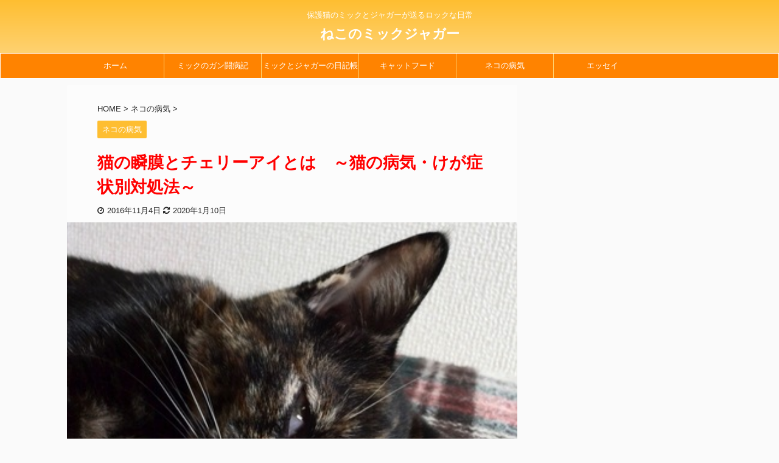

--- FILE ---
content_type: text/html; charset=UTF-8
request_url: https://catfood-safety.com/nictitating-membrane/
body_size: 23630
content:

<!DOCTYPE html>
<!--[if lt IE 7]>
<html class="ie6" lang="ja"> <![endif]-->
<!--[if IE 7]>
<html class="i7" lang="ja"> <![endif]-->
<!--[if IE 8]>
<html class="ie" lang="ja"> <![endif]-->
<!--[if gt IE 8]><!-->
<html lang="ja" class="">
	<!--<![endif]-->
	<head prefix="og: http://ogp.me/ns# fb: http://ogp.me/ns/fb# article: http://ogp.me/ns/article#">
		<meta charset="UTF-8" >
		<meta name="viewport" content="width=device-width,initial-scale=1.0,user-scalable=no,viewport-fit=cover">
		<meta name="format-detection" content="telephone=no" >

		
		<link rel="alternate" type="application/rss+xml" title="ねこのミックジャガー RSS Feed" href="https://catfood-safety.com/feed/" />
		<link rel="pingback" href="https://catfood-safety.com/xmlrpc.php" >
		<!--[if lt IE 9]>
		<script src="https://catfood-safety.com/wp-content/themes/affinger5/js/html5shiv.js"></script>
		<![endif]-->
				<meta name='robots' content='max-image-preview:large' />
<title>猫の瞬膜とチェリーアイとは　～猫の病気・けが症状別対処法～ - ねこのミックジャガー</title>
<link rel='dns-prefetch' href='//ajax.googleapis.com' />
<script type="text/javascript">
/* <![CDATA[ */
window._wpemojiSettings = {"baseUrl":"https:\/\/s.w.org\/images\/core\/emoji\/15.0.3\/72x72\/","ext":".png","svgUrl":"https:\/\/s.w.org\/images\/core\/emoji\/15.0.3\/svg\/","svgExt":".svg","source":{"concatemoji":"https:\/\/catfood-safety.com\/wp-includes\/js\/wp-emoji-release.min.js"}};
/*! This file is auto-generated */
!function(i,n){var o,s,e;function c(e){try{var t={supportTests:e,timestamp:(new Date).valueOf()};sessionStorage.setItem(o,JSON.stringify(t))}catch(e){}}function p(e,t,n){e.clearRect(0,0,e.canvas.width,e.canvas.height),e.fillText(t,0,0);var t=new Uint32Array(e.getImageData(0,0,e.canvas.width,e.canvas.height).data),r=(e.clearRect(0,0,e.canvas.width,e.canvas.height),e.fillText(n,0,0),new Uint32Array(e.getImageData(0,0,e.canvas.width,e.canvas.height).data));return t.every(function(e,t){return e===r[t]})}function u(e,t,n){switch(t){case"flag":return n(e,"\ud83c\udff3\ufe0f\u200d\u26a7\ufe0f","\ud83c\udff3\ufe0f\u200b\u26a7\ufe0f")?!1:!n(e,"\ud83c\uddfa\ud83c\uddf3","\ud83c\uddfa\u200b\ud83c\uddf3")&&!n(e,"\ud83c\udff4\udb40\udc67\udb40\udc62\udb40\udc65\udb40\udc6e\udb40\udc67\udb40\udc7f","\ud83c\udff4\u200b\udb40\udc67\u200b\udb40\udc62\u200b\udb40\udc65\u200b\udb40\udc6e\u200b\udb40\udc67\u200b\udb40\udc7f");case"emoji":return!n(e,"\ud83d\udc26\u200d\u2b1b","\ud83d\udc26\u200b\u2b1b")}return!1}function f(e,t,n){var r="undefined"!=typeof WorkerGlobalScope&&self instanceof WorkerGlobalScope?new OffscreenCanvas(300,150):i.createElement("canvas"),a=r.getContext("2d",{willReadFrequently:!0}),o=(a.textBaseline="top",a.font="600 32px Arial",{});return e.forEach(function(e){o[e]=t(a,e,n)}),o}function t(e){var t=i.createElement("script");t.src=e,t.defer=!0,i.head.appendChild(t)}"undefined"!=typeof Promise&&(o="wpEmojiSettingsSupports",s=["flag","emoji"],n.supports={everything:!0,everythingExceptFlag:!0},e=new Promise(function(e){i.addEventListener("DOMContentLoaded",e,{once:!0})}),new Promise(function(t){var n=function(){try{var e=JSON.parse(sessionStorage.getItem(o));if("object"==typeof e&&"number"==typeof e.timestamp&&(new Date).valueOf()<e.timestamp+604800&&"object"==typeof e.supportTests)return e.supportTests}catch(e){}return null}();if(!n){if("undefined"!=typeof Worker&&"undefined"!=typeof OffscreenCanvas&&"undefined"!=typeof URL&&URL.createObjectURL&&"undefined"!=typeof Blob)try{var e="postMessage("+f.toString()+"("+[JSON.stringify(s),u.toString(),p.toString()].join(",")+"));",r=new Blob([e],{type:"text/javascript"}),a=new Worker(URL.createObjectURL(r),{name:"wpTestEmojiSupports"});return void(a.onmessage=function(e){c(n=e.data),a.terminate(),t(n)})}catch(e){}c(n=f(s,u,p))}t(n)}).then(function(e){for(var t in e)n.supports[t]=e[t],n.supports.everything=n.supports.everything&&n.supports[t],"flag"!==t&&(n.supports.everythingExceptFlag=n.supports.everythingExceptFlag&&n.supports[t]);n.supports.everythingExceptFlag=n.supports.everythingExceptFlag&&!n.supports.flag,n.DOMReady=!1,n.readyCallback=function(){n.DOMReady=!0}}).then(function(){return e}).then(function(){var e;n.supports.everything||(n.readyCallback(),(e=n.source||{}).concatemoji?t(e.concatemoji):e.wpemoji&&e.twemoji&&(t(e.twemoji),t(e.wpemoji)))}))}((window,document),window._wpemojiSettings);
/* ]]> */
</script>
<style id='wp-emoji-styles-inline-css' type='text/css'>

	img.wp-smiley, img.emoji {
		display: inline !important;
		border: none !important;
		box-shadow: none !important;
		height: 1em !important;
		width: 1em !important;
		margin: 0 0.07em !important;
		vertical-align: -0.1em !important;
		background: none !important;
		padding: 0 !important;
	}
</style>
<link rel='stylesheet' id='wp-block-library-css' href='https://catfood-safety.com/wp-includes/css/dist/block-library/style.min.css' type='text/css' media='all' />
<style id='rinkerg-gutenberg-rinker-style-inline-css' type='text/css'>
.wp-block-create-block-block{background-color:#21759b;color:#fff;padding:2px}

</style>
<style id='classic-theme-styles-inline-css' type='text/css'>
/*! This file is auto-generated */
.wp-block-button__link{color:#fff;background-color:#32373c;border-radius:9999px;box-shadow:none;text-decoration:none;padding:calc(.667em + 2px) calc(1.333em + 2px);font-size:1.125em}.wp-block-file__button{background:#32373c;color:#fff;text-decoration:none}
</style>
<style id='global-styles-inline-css' type='text/css'>
:root{--wp--preset--aspect-ratio--square: 1;--wp--preset--aspect-ratio--4-3: 4/3;--wp--preset--aspect-ratio--3-4: 3/4;--wp--preset--aspect-ratio--3-2: 3/2;--wp--preset--aspect-ratio--2-3: 2/3;--wp--preset--aspect-ratio--16-9: 16/9;--wp--preset--aspect-ratio--9-16: 9/16;--wp--preset--color--black: #000000;--wp--preset--color--cyan-bluish-gray: #abb8c3;--wp--preset--color--white: #ffffff;--wp--preset--color--pale-pink: #f78da7;--wp--preset--color--vivid-red: #cf2e2e;--wp--preset--color--luminous-vivid-orange: #ff6900;--wp--preset--color--luminous-vivid-amber: #fcb900;--wp--preset--color--light-green-cyan: #7bdcb5;--wp--preset--color--vivid-green-cyan: #00d084;--wp--preset--color--pale-cyan-blue: #8ed1fc;--wp--preset--color--vivid-cyan-blue: #0693e3;--wp--preset--color--vivid-purple: #9b51e0;--wp--preset--color--soft-red: #e6514c;--wp--preset--color--light-grayish-red: #fdebee;--wp--preset--color--vivid-yellow: #ffc107;--wp--preset--color--very-pale-yellow: #fffde7;--wp--preset--color--very-light-gray: #fafafa;--wp--preset--color--very-dark-gray: #313131;--wp--preset--color--original-color-a: #43a047;--wp--preset--color--original-color-b: #795548;--wp--preset--color--original-color-c: #ec407a;--wp--preset--color--original-color-d: #9e9d24;--wp--preset--gradient--vivid-cyan-blue-to-vivid-purple: linear-gradient(135deg,rgba(6,147,227,1) 0%,rgb(155,81,224) 100%);--wp--preset--gradient--light-green-cyan-to-vivid-green-cyan: linear-gradient(135deg,rgb(122,220,180) 0%,rgb(0,208,130) 100%);--wp--preset--gradient--luminous-vivid-amber-to-luminous-vivid-orange: linear-gradient(135deg,rgba(252,185,0,1) 0%,rgba(255,105,0,1) 100%);--wp--preset--gradient--luminous-vivid-orange-to-vivid-red: linear-gradient(135deg,rgba(255,105,0,1) 0%,rgb(207,46,46) 100%);--wp--preset--gradient--very-light-gray-to-cyan-bluish-gray: linear-gradient(135deg,rgb(238,238,238) 0%,rgb(169,184,195) 100%);--wp--preset--gradient--cool-to-warm-spectrum: linear-gradient(135deg,rgb(74,234,220) 0%,rgb(151,120,209) 20%,rgb(207,42,186) 40%,rgb(238,44,130) 60%,rgb(251,105,98) 80%,rgb(254,248,76) 100%);--wp--preset--gradient--blush-light-purple: linear-gradient(135deg,rgb(255,206,236) 0%,rgb(152,150,240) 100%);--wp--preset--gradient--blush-bordeaux: linear-gradient(135deg,rgb(254,205,165) 0%,rgb(254,45,45) 50%,rgb(107,0,62) 100%);--wp--preset--gradient--luminous-dusk: linear-gradient(135deg,rgb(255,203,112) 0%,rgb(199,81,192) 50%,rgb(65,88,208) 100%);--wp--preset--gradient--pale-ocean: linear-gradient(135deg,rgb(255,245,203) 0%,rgb(182,227,212) 50%,rgb(51,167,181) 100%);--wp--preset--gradient--electric-grass: linear-gradient(135deg,rgb(202,248,128) 0%,rgb(113,206,126) 100%);--wp--preset--gradient--midnight: linear-gradient(135deg,rgb(2,3,129) 0%,rgb(40,116,252) 100%);--wp--preset--font-size--small: 13px;--wp--preset--font-size--medium: 20px;--wp--preset--font-size--large: 36px;--wp--preset--font-size--x-large: 42px;--wp--preset--spacing--20: 0.44rem;--wp--preset--spacing--30: 0.67rem;--wp--preset--spacing--40: 1rem;--wp--preset--spacing--50: 1.5rem;--wp--preset--spacing--60: 2.25rem;--wp--preset--spacing--70: 3.38rem;--wp--preset--spacing--80: 5.06rem;--wp--preset--shadow--natural: 6px 6px 9px rgba(0, 0, 0, 0.2);--wp--preset--shadow--deep: 12px 12px 50px rgba(0, 0, 0, 0.4);--wp--preset--shadow--sharp: 6px 6px 0px rgba(0, 0, 0, 0.2);--wp--preset--shadow--outlined: 6px 6px 0px -3px rgba(255, 255, 255, 1), 6px 6px rgba(0, 0, 0, 1);--wp--preset--shadow--crisp: 6px 6px 0px rgba(0, 0, 0, 1);}:where(.is-layout-flex){gap: 0.5em;}:where(.is-layout-grid){gap: 0.5em;}body .is-layout-flex{display: flex;}.is-layout-flex{flex-wrap: wrap;align-items: center;}.is-layout-flex > :is(*, div){margin: 0;}body .is-layout-grid{display: grid;}.is-layout-grid > :is(*, div){margin: 0;}:where(.wp-block-columns.is-layout-flex){gap: 2em;}:where(.wp-block-columns.is-layout-grid){gap: 2em;}:where(.wp-block-post-template.is-layout-flex){gap: 1.25em;}:where(.wp-block-post-template.is-layout-grid){gap: 1.25em;}.has-black-color{color: var(--wp--preset--color--black) !important;}.has-cyan-bluish-gray-color{color: var(--wp--preset--color--cyan-bluish-gray) !important;}.has-white-color{color: var(--wp--preset--color--white) !important;}.has-pale-pink-color{color: var(--wp--preset--color--pale-pink) !important;}.has-vivid-red-color{color: var(--wp--preset--color--vivid-red) !important;}.has-luminous-vivid-orange-color{color: var(--wp--preset--color--luminous-vivid-orange) !important;}.has-luminous-vivid-amber-color{color: var(--wp--preset--color--luminous-vivid-amber) !important;}.has-light-green-cyan-color{color: var(--wp--preset--color--light-green-cyan) !important;}.has-vivid-green-cyan-color{color: var(--wp--preset--color--vivid-green-cyan) !important;}.has-pale-cyan-blue-color{color: var(--wp--preset--color--pale-cyan-blue) !important;}.has-vivid-cyan-blue-color{color: var(--wp--preset--color--vivid-cyan-blue) !important;}.has-vivid-purple-color{color: var(--wp--preset--color--vivid-purple) !important;}.has-black-background-color{background-color: var(--wp--preset--color--black) !important;}.has-cyan-bluish-gray-background-color{background-color: var(--wp--preset--color--cyan-bluish-gray) !important;}.has-white-background-color{background-color: var(--wp--preset--color--white) !important;}.has-pale-pink-background-color{background-color: var(--wp--preset--color--pale-pink) !important;}.has-vivid-red-background-color{background-color: var(--wp--preset--color--vivid-red) !important;}.has-luminous-vivid-orange-background-color{background-color: var(--wp--preset--color--luminous-vivid-orange) !important;}.has-luminous-vivid-amber-background-color{background-color: var(--wp--preset--color--luminous-vivid-amber) !important;}.has-light-green-cyan-background-color{background-color: var(--wp--preset--color--light-green-cyan) !important;}.has-vivid-green-cyan-background-color{background-color: var(--wp--preset--color--vivid-green-cyan) !important;}.has-pale-cyan-blue-background-color{background-color: var(--wp--preset--color--pale-cyan-blue) !important;}.has-vivid-cyan-blue-background-color{background-color: var(--wp--preset--color--vivid-cyan-blue) !important;}.has-vivid-purple-background-color{background-color: var(--wp--preset--color--vivid-purple) !important;}.has-black-border-color{border-color: var(--wp--preset--color--black) !important;}.has-cyan-bluish-gray-border-color{border-color: var(--wp--preset--color--cyan-bluish-gray) !important;}.has-white-border-color{border-color: var(--wp--preset--color--white) !important;}.has-pale-pink-border-color{border-color: var(--wp--preset--color--pale-pink) !important;}.has-vivid-red-border-color{border-color: var(--wp--preset--color--vivid-red) !important;}.has-luminous-vivid-orange-border-color{border-color: var(--wp--preset--color--luminous-vivid-orange) !important;}.has-luminous-vivid-amber-border-color{border-color: var(--wp--preset--color--luminous-vivid-amber) !important;}.has-light-green-cyan-border-color{border-color: var(--wp--preset--color--light-green-cyan) !important;}.has-vivid-green-cyan-border-color{border-color: var(--wp--preset--color--vivid-green-cyan) !important;}.has-pale-cyan-blue-border-color{border-color: var(--wp--preset--color--pale-cyan-blue) !important;}.has-vivid-cyan-blue-border-color{border-color: var(--wp--preset--color--vivid-cyan-blue) !important;}.has-vivid-purple-border-color{border-color: var(--wp--preset--color--vivid-purple) !important;}.has-vivid-cyan-blue-to-vivid-purple-gradient-background{background: var(--wp--preset--gradient--vivid-cyan-blue-to-vivid-purple) !important;}.has-light-green-cyan-to-vivid-green-cyan-gradient-background{background: var(--wp--preset--gradient--light-green-cyan-to-vivid-green-cyan) !important;}.has-luminous-vivid-amber-to-luminous-vivid-orange-gradient-background{background: var(--wp--preset--gradient--luminous-vivid-amber-to-luminous-vivid-orange) !important;}.has-luminous-vivid-orange-to-vivid-red-gradient-background{background: var(--wp--preset--gradient--luminous-vivid-orange-to-vivid-red) !important;}.has-very-light-gray-to-cyan-bluish-gray-gradient-background{background: var(--wp--preset--gradient--very-light-gray-to-cyan-bluish-gray) !important;}.has-cool-to-warm-spectrum-gradient-background{background: var(--wp--preset--gradient--cool-to-warm-spectrum) !important;}.has-blush-light-purple-gradient-background{background: var(--wp--preset--gradient--blush-light-purple) !important;}.has-blush-bordeaux-gradient-background{background: var(--wp--preset--gradient--blush-bordeaux) !important;}.has-luminous-dusk-gradient-background{background: var(--wp--preset--gradient--luminous-dusk) !important;}.has-pale-ocean-gradient-background{background: var(--wp--preset--gradient--pale-ocean) !important;}.has-electric-grass-gradient-background{background: var(--wp--preset--gradient--electric-grass) !important;}.has-midnight-gradient-background{background: var(--wp--preset--gradient--midnight) !important;}.has-small-font-size{font-size: var(--wp--preset--font-size--small) !important;}.has-medium-font-size{font-size: var(--wp--preset--font-size--medium) !important;}.has-large-font-size{font-size: var(--wp--preset--font-size--large) !important;}.has-x-large-font-size{font-size: var(--wp--preset--font-size--x-large) !important;}
:where(.wp-block-post-template.is-layout-flex){gap: 1.25em;}:where(.wp-block-post-template.is-layout-grid){gap: 1.25em;}
:where(.wp-block-columns.is-layout-flex){gap: 2em;}:where(.wp-block-columns.is-layout-grid){gap: 2em;}
:root :where(.wp-block-pullquote){font-size: 1.5em;line-height: 1.6;}
</style>
<link rel='stylesheet' id='contact-form-7-css' href='https://catfood-safety.com/wp-content/plugins/contact-form-7/includes/css/styles.css' type='text/css' media='all' />
<link rel='stylesheet' id='sb-type-std-css' href='https://catfood-safety.com/wp-content/plugins/speech-bubble/css/sb-type-std.css' type='text/css' media='all' />
<link rel='stylesheet' id='sb-type-fb-css' href='https://catfood-safety.com/wp-content/plugins/speech-bubble/css/sb-type-fb.css' type='text/css' media='all' />
<link rel='stylesheet' id='sb-type-fb-flat-css' href='https://catfood-safety.com/wp-content/plugins/speech-bubble/css/sb-type-fb-flat.css' type='text/css' media='all' />
<link rel='stylesheet' id='sb-type-ln-css' href='https://catfood-safety.com/wp-content/plugins/speech-bubble/css/sb-type-ln.css' type='text/css' media='all' />
<link rel='stylesheet' id='sb-type-ln-flat-css' href='https://catfood-safety.com/wp-content/plugins/speech-bubble/css/sb-type-ln-flat.css' type='text/css' media='all' />
<link rel='stylesheet' id='sb-type-pink-css' href='https://catfood-safety.com/wp-content/plugins/speech-bubble/css/sb-type-pink.css' type='text/css' media='all' />
<link rel='stylesheet' id='sb-type-rtail-css' href='https://catfood-safety.com/wp-content/plugins/speech-bubble/css/sb-type-rtail.css' type='text/css' media='all' />
<link rel='stylesheet' id='sb-type-drop-css' href='https://catfood-safety.com/wp-content/plugins/speech-bubble/css/sb-type-drop.css' type='text/css' media='all' />
<link rel='stylesheet' id='sb-type-think-css' href='https://catfood-safety.com/wp-content/plugins/speech-bubble/css/sb-type-think.css' type='text/css' media='all' />
<link rel='stylesheet' id='sb-no-br-css' href='https://catfood-safety.com/wp-content/plugins/speech-bubble/css/sb-no-br.css' type='text/css' media='all' />
<link rel='stylesheet' id='st-af-cpt-css' href='https://catfood-safety.com/wp-content/plugins/st-af-cpt/assets/css/style.css' type='text/css' media='all' />
<link rel='stylesheet' id='st-toc-css' href='https://catfood-safety.com/wp-content/plugins/st-toc/assets/css/style.css' type='text/css' media='all' />
<link rel='stylesheet' id='st-kaiwa-style-css' href='https://catfood-safety.com/wp-content/plugins/st-kaiwa/assets/css/style.php' type='text/css' media='all' />
<link rel='stylesheet' id='yyi_rinker_stylesheet-css' href='https://catfood-safety.com/wp-content/plugins/yyi-rinker/css/style.css?v=1.11.1' type='text/css' media='all' />
<link rel='stylesheet' id='normalize-css' href='https://catfood-safety.com/wp-content/themes/affinger5/css/normalize.css' type='text/css' media='all' />
<link rel='stylesheet' id='font-awesome-css' href='https://catfood-safety.com/wp-content/themes/affinger5/css/fontawesome/css/font-awesome.min.css' type='text/css' media='all' />
<link rel='stylesheet' id='font-awesome-animation-css' href='https://catfood-safety.com/wp-content/themes/affinger5/css/fontawesome/css/font-awesome-animation.min.css' type='text/css' media='all' />
<link rel='stylesheet' id='st_svg-css' href='https://catfood-safety.com/wp-content/themes/affinger5/st_svg/style.css' type='text/css' media='all' />
<link rel='stylesheet' id='slick-css' href='https://catfood-safety.com/wp-content/themes/affinger5/vendor/slick/slick.css' type='text/css' media='all' />
<link rel='stylesheet' id='slick-theme-css' href='https://catfood-safety.com/wp-content/themes/affinger5/vendor/slick/slick-theme.css' type='text/css' media='all' />
<link rel='stylesheet' id='style-css' href='https://catfood-safety.com/wp-content/themes/affinger5/style.css' type='text/css' media='all' />
<link rel='stylesheet' id='child-style-css' href='https://catfood-safety.com/wp-content/themes/affinger5-child/style.css' type='text/css' media='all' />
<link rel='stylesheet' id='single-css' href='https://catfood-safety.com/wp-content/themes/affinger5/st-rankcss.php' type='text/css' media='all' />
<link rel='stylesheet' id='fancybox-css' href='https://catfood-safety.com/wp-content/plugins/easy-fancybox/fancybox/1.5.4/jquery.fancybox.min.css' type='text/css' media='screen' />
<link rel='stylesheet' id='st-themecss-css' href='https://catfood-safety.com/wp-content/themes/affinger5/st-themecss-loader.php' type='text/css' media='all' />
<script type="text/javascript" src="//ajax.googleapis.com/ajax/libs/jquery/1.11.3/jquery.min.js" id="jquery-js"></script>
<script type="text/javascript" src="https://catfood-safety.com/wp-content/plugins/yyi-rinker/js/event-tracking.js?v=1.11.1" id="yyi_rinker_event_tracking_script-js"></script>
<link rel="https://api.w.org/" href="https://catfood-safety.com/wp-json/" /><link rel="alternate" title="JSON" type="application/json" href="https://catfood-safety.com/wp-json/wp/v2/posts/681" /><link rel='shortlink' href='https://catfood-safety.com/?p=681' />
<link rel="alternate" title="oEmbed (JSON)" type="application/json+oembed" href="https://catfood-safety.com/wp-json/oembed/1.0/embed?url=https%3A%2F%2Fcatfood-safety.com%2Fnictitating-membrane%2F" />
<link rel="alternate" title="oEmbed (XML)" type="text/xml+oembed" href="https://catfood-safety.com/wp-json/oembed/1.0/embed?url=https%3A%2F%2Fcatfood-safety.com%2Fnictitating-membrane%2F&#038;format=xml" />
<script type="text/javascript" language="javascript">
    var vc_pid = "885253203";
</script><script type="text/javascript" src="//aml.valuecommerce.com/vcdal.js" async></script><style>
.yyi-rinker-images {
    display: flex;
    justify-content: center;
    align-items: center;
    position: relative;

}
div.yyi-rinker-image img.yyi-rinker-main-img.hidden {
    display: none;
}

.yyi-rinker-images-arrow {
    cursor: pointer;
    position: absolute;
    top: 50%;
    display: block;
    margin-top: -11px;
    opacity: 0.6;
    width: 22px;
}

.yyi-rinker-images-arrow-left{
    left: -10px;
}
.yyi-rinker-images-arrow-right{
    right: -10px;
}

.yyi-rinker-images-arrow-left.hidden {
    display: none;
}

.yyi-rinker-images-arrow-right.hidden {
    display: none;
}
div.yyi-rinker-contents.yyi-rinker-design-tate  div.yyi-rinker-box{
    flex-direction: column;
}

div.yyi-rinker-contents.yyi-rinker-design-slim div.yyi-rinker-box .yyi-rinker-links {
    flex-direction: column;
}

div.yyi-rinker-contents.yyi-rinker-design-slim div.yyi-rinker-info {
    width: 100%;
}

div.yyi-rinker-contents.yyi-rinker-design-slim .yyi-rinker-title {
    text-align: center;
}

div.yyi-rinker-contents.yyi-rinker-design-slim .yyi-rinker-links {
    text-align: center;
}
div.yyi-rinker-contents.yyi-rinker-design-slim .yyi-rinker-image {
    margin: auto;
}

div.yyi-rinker-contents.yyi-rinker-design-slim div.yyi-rinker-info ul.yyi-rinker-links li {
	align-self: stretch;
}
div.yyi-rinker-contents.yyi-rinker-design-slim div.yyi-rinker-box div.yyi-rinker-info {
	padding: 0;
}
div.yyi-rinker-contents.yyi-rinker-design-slim div.yyi-rinker-box {
	flex-direction: column;
	padding: 14px 5px 0;
}

.yyi-rinker-design-slim div.yyi-rinker-box div.yyi-rinker-info {
	text-align: center;
}

.yyi-rinker-design-slim div.price-box span.price {
	display: block;
}

div.yyi-rinker-contents.yyi-rinker-design-slim div.yyi-rinker-info div.yyi-rinker-title a{
	font-size:16px;
}

div.yyi-rinker-contents.yyi-rinker-design-slim ul.yyi-rinker-links li.amazonkindlelink:before,  div.yyi-rinker-contents.yyi-rinker-design-slim ul.yyi-rinker-links li.amazonlink:before,  div.yyi-rinker-contents.yyi-rinker-design-slim ul.yyi-rinker-links li.rakutenlink:before, div.yyi-rinker-contents.yyi-rinker-design-slim ul.yyi-rinker-links li.yahoolink:before, div.yyi-rinker-contents.yyi-rinker-design-slim ul.yyi-rinker-links li.mercarilink:before {
	font-size:12px;
}

div.yyi-rinker-contents.yyi-rinker-design-slim ul.yyi-rinker-links li a {
	font-size: 13px;
}
.entry-content ul.yyi-rinker-links li {
	padding: 0;
}

div.yyi-rinker-contents .yyi-rinker-attention.attention_desing_right_ribbon {
    width: 89px;
    height: 91px;
    position: absolute;
    top: -1px;
    right: -1px;
    left: auto;
    overflow: hidden;
}

div.yyi-rinker-contents .yyi-rinker-attention.attention_desing_right_ribbon span {
    display: inline-block;
    width: 146px;
    position: absolute;
    padding: 4px 0;
    left: -13px;
    top: 12px;
    text-align: center;
    font-size: 12px;
    line-height: 24px;
    -webkit-transform: rotate(45deg);
    transform: rotate(45deg);
    box-shadow: 0 1px 3px rgba(0, 0, 0, 0.2);
}

div.yyi-rinker-contents .yyi-rinker-attention.attention_desing_right_ribbon {
    background: none;
}
.yyi-rinker-attention.attention_desing_right_ribbon .yyi-rinker-attention-after,
.yyi-rinker-attention.attention_desing_right_ribbon .yyi-rinker-attention-before{
display:none;
}
div.yyi-rinker-use-right_ribbon div.yyi-rinker-title {
    margin-right: 2rem;
}

				</style><meta name="robots" content="index, follow" />
<meta name="thumbnail" content="https://catfood-safety.com/wp-content/uploads/2016/11/8007e78866e679a18c16f9569aa75e0e.jpg">
<meta name="google-site-verification" content="Q-Jf0gT_VYUUfqYPZrdYQ-mypnPRj_kfQmCkyjfIyVI" />
<script async src="https://pagead2.googlesyndication.com/pagead/js/adsbygoogle.js?client=ca-pub-9722610959748187"
     crossorigin="anonymous"></script>
<link rel="canonical" href="https://catfood-safety.com/nictitating-membrane/" />
<link rel="icon" href="https://catfood-safety.com/wp-content/uploads/2016/08/cropped-124561r-1-1-1-32x32.jpg" sizes="32x32" />
<link rel="icon" href="https://catfood-safety.com/wp-content/uploads/2016/08/cropped-124561r-1-1-1-192x192.jpg" sizes="192x192" />
<link rel="apple-touch-icon" href="https://catfood-safety.com/wp-content/uploads/2016/08/cropped-124561r-1-1-1-180x180.jpg" />
<meta name="msapplication-TileImage" content="https://catfood-safety.com/wp-content/uploads/2016/08/cropped-124561r-1-1-1-270x270.jpg" />
		<style type="text/css" id="wp-custom-css">
			ul.yyi-rinker-links {
padding: 0!important;
}

div.yyi-rinker-contents img{
max-width:100px;
}

div.yyi-rinker-contents {
margin: 0 0 1.5em;/*外側上の余白を削除*/
border: none;/*外側の枠線を削除（余計な部分）*/
box-shadow: none;/*影を削除*/
}
div.yyi-rinker-contents div.yyi-rinker-box{
border:4px double #CCC;/*二重枠線*/
}
/* 商品タイトル　リンク色変更 */
div.yyi-rinker-title a {
color: #1a62af!important;/*通常時の色*/
font-weight: bold;
}
div.yyi-rinker-title a:hover {/*ホバーした時の色*/
color: #e16d15!important;
}
div.yyi-rinker-contents ul.yyi-rinker-links {
margin-bottom: 0!important;
}
/* rinker ボタン高さを44pxに */
div.yyi-rinker-contents ul.yyi-rinker-links li {
font-size: .9em;
letter-spacing: .1em;
margin: 6px 10px 6px 0px;
padding: 0;
}
div.yyi-rinker-contents ul.yyi-rinker-links li a{
height:44px;
line-height:44px;
}
div.yyi-rinker-contents ul.yyi-rinker-links li a:hover {
color: white!important;
opacity: 1;
}
div.yyi-rinker-contents ul.yyi-rinker-links li:hover {
opacity:0.9;
}
/* ボタン色変更 */
div.yyi-rinker-contents ul.yyi-rinker-links li.amazonlink { /* Amazon */
background: #ffb745; /* 背景色 */
}
div.yyi-rinker-contents ul.yyi-rinker-links li.rakutenlink { /* 楽天 */
background: #d35c53; /* 背景色 */
}
div.yyi-rinker-contents ul.yyi-rinker-links li.yahoolink { /* Yahoo */
background: #65adf3; /* 背景色 */
}
/* rinker サムネイル幅を230pxに */
div.yyi-rinker-contents div.yyi-rinker-image {
width: 100px;
min-width: 100px;
padding: 0;
margin-right: 10px;
}
div.yyi-rinker-contents img.yyi-rinker-main-img {
width: auto;
}
/*商品タイトル・詳細・ボタン*/
div.yyi-rinker-contents div.yyi-rinker-info {
width: 100%;
}

/* スマホサイズのみ適用 */
@media screen and (max-width:767px) {
div.yyi-rinker-contents div.yyi-rinker-box{
display:block;
}
/* 画像を中央そろえ */
div.yyi-rinker-contents div.yyi-rinker-image{
margin-left:auto;
margin-right:auto
}
div.yyi-rinker-contents ul.yyi-rinker-links li{
text-align:center;
width: 100%;
margin: 6px 0px;
}
/* rinker 商品詳細（文字とボタン部分）幅を広げる */
div.yyi-rinker-contents div.yyi-rinker-box div.yyi-rinker-info {
width: 95%;
margin: 0 auto;
text-align: center;
}
/*メーカー名・価格・日付部分*/
div.yyi-rinker-contents div.yyi-rinker-detail {
padding-left: 0;/*余計な余白を削除*/
}
div.yyi-rinker-contents div.yyi-rinker-detail　div.price-box {
font-size: .5em;
}
/*値段部分*/
div.yyi-rinker-contents div.yyi-rinker-detail　div.price-box .price {
font-size: 2em;
margin: 5px;
display: block;
}
div.yyi-rinker-contents div.yyi-rinker-image {
width: 230px;
min-width: 140px;
}}

/*スマホボタン表示中央*/
@media (max-width: 420px) and (min-width: 321px){
body div.yyi-rinker-contents ul.yyi-rinker-links li a {
padding: 0;
}}		</style>
					<script>
		(function (i, s, o, g, r, a, m) {
			i['GoogleAnalyticsObject'] = r;
			i[r] = i[r] || function () {
					(i[r].q = i[r].q || []).push(arguments)
				}, i[r].l = 1 * new Date();
			a = s.createElement(o),
				m = s.getElementsByTagName(o)[0];
			a.async = 1;
			a.src = g;
			m.parentNode.insertBefore(a, m)
		})(window, document, 'script', '//www.google-analytics.com/analytics.js', 'ga');

		ga('create', 'UA-112423945-1', 'auto');
		ga('send', 'pageview');

	</script>
				<!-- OGP -->
	
						<meta name="twitter:card" content="summary_large_image">
				<meta name="twitter:site" content="@mick_and_jagger">
		<meta name="twitter:title" content="猫の瞬膜とチェリーアイとは　～猫の病気・けが症状別対処法～">
		<meta name="twitter:description" content="&nbsp; 猫の目に白い膜のようなものがあることを不思議に思ったことはありませんか？ 猫の飼い主さんなら、誰もが日常的に目にしていると思います。 白目で猫が寝ている姿はちょっとしたホラーですよね。 ">
		<meta name="twitter:image" content="https://catfood-safety.com/wp-content/uploads/2016/11/8007e78866e679a18c16f9569aa75e0e.jpg">
		<!-- /OGP -->
		


<script>
	jQuery(function(){
		jQuery('.st-btn-open').click(function(){
			jQuery(this).next('.st-slidebox').stop(true, true).slideToggle();
			jQuery(this).addClass('st-btn-open-click');
		});
	});
</script>


<script>
	jQuery(function(){
		jQuery("#toc_container:not(:has(ul ul))").addClass("only-toc");
		jQuery(".st-ac-box ul:has(.cat-item)").each(function(){
			jQuery(this).addClass("st-ac-cat");
		});
	});
</script>

<script>
	jQuery(function(){
						jQuery('.st-star').parent('.rankh4').css('padding-bottom','5px'); // スターがある場合のランキング見出し調整
	});
</script>


			</head>
	<body class="post-template-default single single-post postid-681 single-format-standard not-front-page" >
				<div id="st-ami">
				<div id="wrapper" class="">
				<div id="wrapper-in">
					<header id="st-headwide">
						<div id="headbox-bg">
							<div id="headbox">

								<nav id="s-navi" class="pcnone" data-st-nav data-st-nav-type="normal">
		<dl class="acordion is-active" data-st-nav-primary>
			<dt class="trigger">
				<p class="acordion_button"><span class="op op-menu has-text"><i class="fa st-svg-menu"></i></span></p>

				
				
							<!-- 追加メニュー -->
							
							<!-- 追加メニュー2 -->
							
							</dt>

			<dd class="acordion_tree">
				<div class="acordion_tree_content">

					

												<div class="menu-%e3%83%98%e3%83%83%e3%83%80%e3%83%bc%e3%83%a1%e3%83%8b%e3%83%a5%e3%83%bc-container"><ul id="menu-%e3%83%98%e3%83%83%e3%83%80%e3%83%bc%e3%83%a1%e3%83%8b%e3%83%a5%e3%83%bc" class="menu"><li id="menu-item-1124" class="menu-item menu-item-type-custom menu-item-object-custom menu-item-home menu-item-1124"><a href="http://catfood-safety.com/"><span class="menu-item-label">ホーム</span></a></li>
<li id="menu-item-1564" class="menu-item menu-item-type-taxonomy menu-item-object-category menu-item-1564"><a href="https://catfood-safety.com/category/lymphoma-diary/"><span class="menu-item-label">ミックのガン闘病記</span></a></li>
<li id="menu-item-18" class="menu-item menu-item-type-taxonomy menu-item-object-category menu-item-18"><a href="https://catfood-safety.com/category/diary/"><span class="menu-item-label">ミックとジャガーの日記帳</span></a></li>
<li id="menu-item-19" class="menu-item menu-item-type-taxonomy menu-item-object-category menu-item-19"><a href="https://catfood-safety.com/category/cat-food/"><span class="menu-item-label">キャットフード</span></a></li>
<li id="menu-item-20" class="menu-item menu-item-type-taxonomy menu-item-object-category current-post-ancestor current-menu-parent current-post-parent menu-item-20"><a href="https://catfood-safety.com/category/disease/"><span class="menu-item-label">ネコの病気</span></a></li>
<li id="menu-item-21" class="menu-item menu-item-type-taxonomy menu-item-object-category menu-item-21"><a href="https://catfood-safety.com/category/essay/"><span class="menu-item-label">エッセイ</span></a></li>
</ul></div>						<div class="clear"></div>

					
				</div>
			</dd>

					</dl>

					</nav>

								<div id="header-l">
									
									<div id="st-text-logo">
										
            
			
				<!-- キャプション -->
				                
					              		 	 <p class="descr sitenametop">
               		     	保護猫のミックとジャガーが送るロックな日常               			 </p>
					                    
				                
				<!-- ロゴ又はブログ名 -->
				              		  <p class="sitename"><a href="https://catfood-safety.com/">
                  		                      		    ねこのミックジャガー                   		               		  </a></p>
            					<!-- ロゴ又はブログ名ここまで -->

			    
		
    									</div>
								</div><!-- /#header-l -->

								<div id="header-r" class="smanone">
									
								</div><!-- /#header-r -->
							</div><!-- /#headbox-bg -->
						</div><!-- /#headbox clearfix -->

						
						
						
						
											
<div id="gazou-wide">
			<div id="st-menubox">
			<div id="st-menuwide">
				<nav class="smanone clearfix"><ul id="menu-%e3%83%98%e3%83%83%e3%83%80%e3%83%bc%e3%83%a1%e3%83%8b%e3%83%a5%e3%83%bc-1" class="menu"><li class="menu-item menu-item-type-custom menu-item-object-custom menu-item-home menu-item-1124"><a href="http://catfood-safety.com/">ホーム</a></li>
<li class="menu-item menu-item-type-taxonomy menu-item-object-category menu-item-1564"><a href="https://catfood-safety.com/category/lymphoma-diary/">ミックのガン闘病記</a></li>
<li class="menu-item menu-item-type-taxonomy menu-item-object-category menu-item-18"><a href="https://catfood-safety.com/category/diary/">ミックとジャガーの日記帳</a></li>
<li class="menu-item menu-item-type-taxonomy menu-item-object-category menu-item-19"><a href="https://catfood-safety.com/category/cat-food/">キャットフード</a></li>
<li class="menu-item menu-item-type-taxonomy menu-item-object-category current-post-ancestor current-menu-parent current-post-parent menu-item-20"><a href="https://catfood-safety.com/category/disease/">ネコの病気</a></li>
<li class="menu-item menu-item-type-taxonomy menu-item-object-category menu-item-21"><a href="https://catfood-safety.com/category/essay/">エッセイ</a></li>
</ul></nav>			</div>
		</div>
				</div>
					
					
					</header>

					

					<div id="content-w">

					
					
					
	
			<div id="st-header-post-under-box" class="st-header-post-no-data "
		     style="">
			<div class="st-dark-cover">
							</div>
		</div>
	

<div id="content" class="clearfix">
	<div id="contentInner">
		<main>
			<article>
									<div id="post-681" class="st-post post-681 post type-post status-publish format-standard has-post-thumbnail hentry category-disease">
				
					
					
					
					<!--ぱんくず -->
											<div
							id="breadcrumb">
							<ol itemscope itemtype="http://schema.org/BreadcrumbList">
								<li itemprop="itemListElement" itemscope itemtype="http://schema.org/ListItem">
									<a href="https://catfood-safety.com" itemprop="item">
										<span itemprop="name">HOME</span>
									</a>
									&gt;
									<meta itemprop="position" content="1"/>
								</li>

								
																	<li itemprop="itemListElement" itemscope itemtype="http://schema.org/ListItem">
										<a href="https://catfood-safety.com/category/disease/" itemprop="item">
											<span
												itemprop="name">ネコの病気</span>
										</a>
										&gt;
										<meta itemprop="position" content="2"/>
									</li>
																								</ol>

													</div>
										<!--/ ぱんくず -->

					<!--ループ開始 -->
										
																									<p class="st-catgroup">
								<a href="https://catfood-safety.com/category/disease/" title="View all posts in ネコの病気" rel="category tag"><span class="catname st-catid5">ネコの病気</span></a>							</p>
						
						<h1 class="entry-title">猫の瞬膜とチェリーアイとは　～猫の病気・けが症状別対処法～</h1>

						
	<div class="blogbox ">
		<p><span class="kdate">
												<i class="fa fa-clock-o"></i>2016年11月4日								<i class="fa fa-refresh"></i><time class="updated" datetime="2020-01-10T06:05:49+0900">2020年1月10日</time>
					</span></p>
	</div>
					
					
					<div class="mainbox">
						<div id="nocopy" ><!-- コピー禁止エリアここから -->
																<div class="st-eyecatch st-eyecatch-under">
		<img width="374" height="300" src="https://catfood-safety.com/wp-content/uploads/2016/11/8007e78866e679a18c16f9569aa75e0e.jpg" class="attachment-full size-full wp-post-image" alt="" decoding="async" srcset="https://catfood-safety.com/wp-content/uploads/2016/11/8007e78866e679a18c16f9569aa75e0e.jpg 374w, https://catfood-safety.com/wp-content/uploads/2016/11/8007e78866e679a18c16f9569aa75e0e-300x241.jpg 300w" sizes="(max-width: 374px) 100vw, 374px" />
	
	</div>
							
							
							
							<div class="entry-content">
								<div class="theContentWrap-ccc"><p>&nbsp;</p>
<p>猫の目に白い膜のようなものがあることを不思議に思ったことはありませんか？</p>
<p>猫の飼い主さんなら、誰もが日常的に目にしていると思います。</p>
<p>白目で猫が寝ている姿はちょっとしたホラーですよね。</p>
<p><img decoding="async" title="" src="https://catfood-safety.com/wp-content/uploads/2016/11/8007e78866e679a18c16f9569aa75e0e.jpg" alt="ジャガーの瞬膜" width="374" height="300" /></p>
<p>瞬膜を開けっぴろげにして寝るジャガー。怖すぎます。</p>
<p>&nbsp;</p>
<p>この白い膜。『瞬膜』（しゅんまく）という名前なんです。</p>
<p>ここでは、瞬膜にはどんな役割があるのか、なぜ人間にはなくて猫にはあるのか、瞬膜に関わる病気とその治療法などについて、詳しく解説します。</p>
<p>&nbsp;</p>
<script async src="//pagead2.googlesyndication.com/pagead/js/adsbygoogle.js"></script>
<!-- 自営業税金マスター用リンクユニット -->
<ins class="adsbygoogle"
     style="display:block"
     data-ad-client="ca-pub-7800503913570408"
     data-ad-slot="4686394592"
     data-full-width-responsive="false"
     data-ad-format="link"
     data-full-width-responsive="true"></ins>
<script>
(adsbygoogle = window.adsbygoogle || []).push({});
</script>
<h2>瞬膜とは</h2>
<p>まぶたと角膜の間にある薄い半透明の膜のことです。</p>
<p>多くの猫好きさんたちが、SNS上に猫の白目を向いている寝顔の写真を投稿されていますね。</p>
<p>面白い寝顔がいっぱいです。</p>
<blockquote class="twitter-tweet" data-lang="ja">
<p dir="ltr" lang="ja">一緒に暮らし始めてから知ったんだけど、猫には白い第3のまぶた（瞬膜）がある。それにしても、この寝顔はひどいなぁ笑 <a href="https://t.co/OvmErDCHST">pic.twitter.com/OvmErDCHST</a></p>
<p>— 小夏とミニー (@mamireneko) <a href="https://twitter.com/mamireneko/status/773487103594237953">2016年9月7日</a></p></blockquote>
<p><script async src="//platform.twitter.com/widgets.js" charset="utf-8"></script></p>
<blockquote class="twitter-tweet" data-lang="ja">
<p dir="ltr" lang="ja">おはよーございます！本日は文化の日ですね⸜(* ꒳ * )⸝祝日でお休みの方もいらっしゃるのでは･･･？そんな方は！猫ちゃんと遊びましょう( ^_ゝ^)有意義な時間を過ごせますよ♬｡.</p>
<p>あれ？銀ちゃん寝てるー♡可愛い♡ん？んん？！白目や！銀ちゃん！事務所的にアウトだぞ！！ <a href="https://t.co/GpHv6cB5x0">pic.twitter.com/GpHv6cB5x0</a></p>
<p>— 猫カフェ 音々猫 (@ne3ko_nekocafe) <a href="https://twitter.com/ne3ko_nekocafe/status/793975767667351552">2016年11月3日</a></p></blockquote>
<p><script async src="//platform.twitter.com/widgets.js" charset="utf-8"></script></p>
<p>&nbsp;</p>
<p>上下のまぶたに対して3番目のまぶたということで、『第三眼瞼（がんけん）』とも呼ばれます。</p>
<p><img decoding="async" title="" src="https://catfood-safety.com/wp-content/uploads/2016/11/d2d44d5a80822be0afc89953a66fc908.gif" alt="猫の瞬膜" width="631" height="253" /></p>
<p><span style="color: #999999; font-size: 10px;">引用元：<span style="color: #999999;">プリモ動物病院</span></span></p>
<p>瞬膜は、まぶたと違って、猫が自分の意志では動かすことができません。</p>
<p>猫の目には瞬膜を動かす筋肉が存在しないためです。</p>
<p>&nbsp;</p>
<p>眼球が傷ついたりして痛みが生じると、眼球を支えている筋肉（眼球後引筋）がけいれんし、眼球が後ろへ引っ張られることで、瞬膜が目頭から出てきます。</p>
<p>下痢や脱水が長く続いたりした時にも、クッションの役割をしている脂肪（球後部脂肪）がやせてきて目がくぼみ、瞬膜が目頭から出てきます。</p>
<p>このように<span style="color: #0000ff;">身体に何かしらの不調がある時に、瞬膜が目の表面に出てくることから、<strong>健康状態のバロメーター</strong>にもなっています。</span></p>
<p>&nbsp;</p>
<h2>瞬膜の役割</h2>
<p>瞬膜の役割は大きく３つあります。</p>
<ol>
<li>眼の表面を保護する。</li>
<li>ワイパーのように、角膜の表面に涙を広げたり、異物を取り除いたりする。</li>
<li>瞬膜の付け根裏側にある瞬膜腺（第三眼瞼腺）では、涙腺と同様に涙を作っていて、涙全体の30～50％が瞬膜腺で作られます。</li>
</ol>
<p>&nbsp;</p>
<p>人間は何度もまばたきをすることで、目の保湿をしたり異物を取り除いたりしますが、猫はまばたきをあまりしません。</p>
<p>その代わりに瞬膜があるのです。</p>
<p>これは鳥や爬虫類なども同じでみんな瞬膜を持っています。思い返してみれば、人間ほどまばたきをする生き物って少ないですよね。</p>
<blockquote class="twitter-tweet" data-lang="ja">
<p dir="ltr" lang="ja">トリや両生類、ハ虫類の瞬膜画像。え。ネコやとか犬までもあんの！？　<a href="http://t.co/fjmtq6A7D2">http://t.co/fjmtq6A7D2</a> <a href="http://t.co/r8MCRtVotO">pic.twitter.com/r8MCRtVotO</a></p>
<p>— 土屋アソビ (@wtbw) <a href="https://twitter.com/wtbw/status/483919744538386433">2014年7月1日</a></p></blockquote>
<p><script async src="//platform.twitter.com/widgets.js" charset="utf-8"></script></p>
<p>&nbsp;</p>
<h2>チェリーアイ（瞬膜腺突出）とは</h2>
<p>ここからは、<strong>瞬膜に関する病気の中でも代表的なものの一つ、チェリーアイ</strong>について解説します。</p>
<p>&nbsp;</p>
<blockquote class="twitter-tweet" data-lang="ja">
<p dir="ltr" lang="ja">【里親募集】バーミーズ&#x2642;チャーリー<br />
感染症により瞬膜吐出との事で保護されたおチビさん&#x1f340;おめめとカラーが痛々しく見えます&#x1f622;が、ご飯はしっかり食べてくれます&#x203c;&#x1f35a;<br />
遊びたい＆甘えたい盛りで、人が近づく度ミーミー鳴いて擦り寄ってきます(´；ω；｀)<br />
早くチャーリーのママが現れますように&#x1f320; <a href="https://t.co/fv4ZMz2qQo">pic.twitter.com/fv4ZMz2qQo</a></p>
<p>— 保護猫＆金魚カフェ マンチカン 鶴橋店 (@manchiTuruhashi) <a href="https://twitter.com/manchiTuruhashi/status/791559965072687104">2016年10月27日</a></p></blockquote>
<p><script async src="//platform.twitter.com/widgets.js" charset="utf-8"></script></p>
<p>痛々しいですね。早く治りますように。</p>
<p>&nbsp;</p>
<p>瞬膜腺（第三眼瞼腺）は、通常であれば瞬膜の内部にありますが、なんらかの原因で炎症をおこすと、扁桃腺のように赤く膨れ上がって、目頭に収まりきらずに反転して飛び出したままになることがあります。</p>
<p>その状態が、まるでサクランボが目頭から出てきているように見えるため、『チェリーアイ』と言われます。</p>
<p>犬ほどではありませんが、猫もチェリーアイを発症することがあります。</p>
<p>犬はチェリーアイになっていてもあまり気にしていないことが多いのですが、猫は痛みや不快感を感じて、目を気にしてこすってしまい、二次的に結膜炎や角膜炎を併発することがあります。</p>
<p>また、片側の目にチェリーアイが発症すると、もう一方の目にも発症する傾向にあります。</p>
<p>5歳以上の年齢で瞬膜腺が飛び出ているように見える場合には、チェリーアイではなく、腫瘍の可能性が高いです。</p>
<p>&nbsp;</p>
<h3>チェリーアイになる原因</h3>
<p>チェリーアイは、2歳以下の若い年齢で発症することが多いことから、遺伝的な要因があると考えられています。</p>
<p>瞬膜腺を固定している線維性結合組織が先天的に欠損している、あるいは未発達なために、飛び出てしまいやすくなっているのです。</p>
<p>また、結膜炎やブドウ膜炎などの炎症や外傷により続発的に発症することもあります。</p>
<p>慢性的な結膜炎になっている場合には、隠れ瞬膜腺突出になっていることもあります。</p>
<p>&nbsp;</p>
<h3>チェリーアイの治療法</h3>
<h6><strong>初期で軽度の場合</strong></h6>
<p style="padding-left: 30px;">瞬膜を引っ張って元の場所に戻し、その後は、抗炎症剤などの点眼薬による内科療法を行います。</p>
<p style="padding-left: 30px;">全身麻酔の必要がないので、高齢の猫のように麻酔がかけられない猫にも可能な処置です。</p>
<p style="padding-left: 30px;">猫に対する負担も少なくすみますし、費用も最小限にとどめることができます。</p>
<p style="padding-left: 30px;">一旦は瞬膜を内側に戻すことができ、炎症もある程度軽減することができますが、再発したり、それほど効果がなかったりすることが多いので、根本的な解決にはなりません。</p>
<p>&nbsp;</p>
<h6><strong>再発を繰り返している、または炎症がひどい場合</strong></h6>
<p style="padding-left: 30px;">1980年以前は、再発しないため瞬膜腺を切除し摘出する方法が主流でしたが、瞬膜腺は涙を作る役割があるため、手術後に慢性的なドライアイ（乾性角結膜炎）を発症するケースが多発しました。</p>
<p style="padding-left: 30px;">そのため、最近ではこの方法をとることはほとんどなくなりました。</p>
<p style="padding-left: 30px;">現在は、瞬膜腺を整復し、温存する方法が主流になっています。</p>
<p style="padding-left: 30px;">その手術法としては、瞬膜腺を引っ張って元の場所に縫い付けるアンカー法や、瞬膜の裏側に瞬膜腺を埋め込むポケット法などがあります。</p>
<p style="padding-left: 30px;">どちらの手術法であっても、再発する確率は10～30％ほどになります。</p>
<p style="padding-left: 30px;">ただ、瞬膜が飛び出してから時間が経っている場合には、再発する可能性が高くなります。</p>
<p style="padding-left: 30px;">また、こういった方法では、全身麻酔が必要で、片目で5万円ほどの手術費用がかかります。</p>
<p style="padding-left: 30px;">手術を行わずにそのまま放置していると、ドライアイ（乾性角結膜炎）や慢性的な結膜炎になってしまったり、瞬膜の中にある軟骨が変形し整復することが難しくなったりします。</p>
<p style="padding-left: 30px;">症状に気づいたら、早めに手術するようにしましょう。</p>
<p>&nbsp;</p>
<p>&nbsp;</p>
<p>ここまで、『瞬膜』と、それに関連する病気『チェリーアイ』について、見てきました。</p>
<p>瞬膜は人間に備わっていないものなので、どのくらい大事な機能を持っているか分からず、安易に切除していた過去もあったようですが、なくなって初めてその重要な役割に気づいた、ということですかね。</p>
<p>先ほども触れましたが、瞬膜は健康状態を表すバロメーターでもあります。</p>
<p>日々、猫の目を見て、瞬膜の状態をチェックすることで、猫の体調の異変に早く気づいてあげましょう。</p>
<p>&nbsp;</p>
<p>&nbsp;</p>
<center><script async src="//pagead2.googlesyndication.com/pagead/js/adsbygoogle.js"></script>
<!-- 自営業税金マスター用300×250広告 -->
<ins class="adsbygoogle"
     style="display:inline-block;width:300px;height:250px"
     data-ad-client="ca-pub-7800503913570408"
     data-ad-slot="4387011696"></ins>
<script>
(adsbygoogle = window.adsbygoogle || []).push({});
</script><script async src="//pagead2.googlesyndication.com/pagead/js/adsbygoogle.js"></script>
<!-- 自営業税金マスター用300×250広告 -->
<ins class="adsbygoogle"
     style="display:inline-block;width:300px;height:250px"
     data-ad-client="ca-pub-7800503913570408"
     data-ad-slot="4387011696"></ins>
<script>
(adsbygoogle = window.adsbygoogle || []).push({});
</script></center>
&nbsp;
<p>&nbsp;</p>
<p><strong>＜同じカテゴリーの記事＞</strong></p>

	<div class="kanren shortcode-kanren ">
		
			
			<dl class="clearfix">
				<dt><a href="https://catfood-safety.com/injury-of-micks-eye/">
						
															<img decoding="async" width="150" height="113" src="https://catfood-safety.com/wp-content/uploads/2016/10/46zH5QF4Ig4p0_i1477475428_1477475434.jpg" class="attachment-st_thumb150 size-st_thumb150 wp-post-image" alt="" srcset="https://catfood-safety.com/wp-content/uploads/2016/10/46zH5QF4Ig4p0_i1477475428_1477475434.jpg 333w, https://catfood-safety.com/wp-content/uploads/2016/10/46zH5QF4Ig4p0_i1477475428_1477475434-300x225.jpg 300w" sizes="(max-width: 150px) 100vw, 150px" />							
											</a></dt>
				<dd>
					

					<h5 class="kanren-t"><a href="https://catfood-safety.com/injury-of-micks-eye/">猫の目に異変！？　片目が開かなくなったミックの治療体験記</a></h5>

						<div class="blog_info">
		<p>
							<i class="fa fa-refresh"></i>2020/1/10										&nbsp;<span class="pcone">
										</span></p>
				</div>

					
					
				</dd>
			</dl>
		
			
			<dl class="clearfix">
				<dt><a href="https://catfood-safety.com/symptoms-of-eye/">
						
															<img decoding="async" width="150" height="94" src="https://catfood-safety.com/wp-content/uploads/2016/10/ObwQr90wE2MHcWY1477124978_1477125089.jpg" class="attachment-st_thumb150 size-st_thumb150 wp-post-image" alt="" srcset="https://catfood-safety.com/wp-content/uploads/2016/10/ObwQr90wE2MHcWY1477124978_1477125089.jpg 399w, https://catfood-safety.com/wp-content/uploads/2016/10/ObwQr90wE2MHcWY1477124978_1477125089-300x188.jpg 300w" sizes="(max-width: 150px) 100vw, 150px" />							
											</a></dt>
				<dd>
					

					<h5 class="kanren-t"><a href="https://catfood-safety.com/symptoms-of-eye/">目やに・目の腫れ・涙　～猫の病気・けが症状別対処法～</a></h5>

						<div class="blog_info">
		<p>
							<i class="fa fa-refresh"></i>2020/1/10										&nbsp;<span class="pcone">
										</span></p>
				</div>

					
					
				</dd>
			</dl>
		
			
			<dl class="clearfix">
				<dt><a href="https://catfood-safety.com/glaucoma/">
						
															<img decoding="async" width="150" height="109" src="https://catfood-safety.com/wp-content/uploads/2016/10/71969593249fe70a21658a7aeb4e7b34.gif" class="attachment-st_thumb150 size-st_thumb150 wp-post-image" alt="" />							
											</a></dt>
				<dd>
					

					<h5 class="kanren-t"><a href="https://catfood-safety.com/glaucoma/">猫は緑内障で失明する　～猫の病気・けが症状別対処法～</a></h5>

						<div class="blog_info">
		<p>
							<i class="fa fa-refresh"></i>2020/1/10										&nbsp;<span class="pcone">
										</span></p>
				</div>

					
					
				</dd>
			</dl>
		
			
			<dl class="clearfix">
				<dt><a href="https://catfood-safety.com/keratitis/">
						
															<img decoding="async" width="150" height="79" src="https://catfood-safety.com/wp-content/uploads/2016/10/iwzK8BrJA8y1vk41477125396_1477125427.jpg" class="attachment-st_thumb150 size-st_thumb150 wp-post-image" alt="" srcset="https://catfood-safety.com/wp-content/uploads/2016/10/iwzK8BrJA8y1vk41477125396_1477125427.jpg 477w, https://catfood-safety.com/wp-content/uploads/2016/10/iwzK8BrJA8y1vk41477125396_1477125427-300x157.jpg 300w" sizes="(max-width: 150px) 100vw, 150px" />							
											</a></dt>
				<dd>
					

					<h5 class="kanren-t"><a href="https://catfood-safety.com/keratitis/">猫の角膜炎は油断できない　～猫の病気・けが症状別対処法～</a></h5>

						<div class="blog_info">
		<p>
							<i class="fa fa-refresh"></i>2020/1/10										&nbsp;<span class="pcone">
										</span></p>
				</div>

					
					
				</dd>
			</dl>
		
			
			<dl class="clearfix">
				<dt><a href="https://catfood-safety.com/vaccine_for_kittens/">
						
															<img decoding="async" width="150" height="124" src="https://catfood-safety.com/wp-content/uploads/2016/10/d8cfe1e2ab11656c277bc31644168025.jpg" class="attachment-st_thumb150 size-st_thumb150 wp-post-image" alt="" srcset="https://catfood-safety.com/wp-content/uploads/2016/10/d8cfe1e2ab11656c277bc31644168025.jpg 363w, https://catfood-safety.com/wp-content/uploads/2016/10/d8cfe1e2ab11656c277bc31644168025-300x248.jpg 300w" sizes="(max-width: 150px) 100vw, 150px" />							
											</a></dt>
				<dd>
					

					<h5 class="kanren-t"><a href="https://catfood-safety.com/vaccine_for_kittens/">ミックとジャガーのワクチン接種に行ってきました</a></h5>

						<div class="blog_info">
		<p>
							<i class="fa fa-refresh"></i>2020/1/10										&nbsp;<span class="pcone">
										</span></p>
				</div>

					
					
				</dd>
			</dl>
					</div>

</div>							</div>
						</div><!-- コピー禁止エリアここまで -->

												
					<div class="adbox">
				
							        
	
									<div style="padding-top:10px;">
						
		        
	
					</div>
							</div>
			

						
					</div><!-- .mainboxここまで -->

																
					
					
	
	<div class="sns ">
	<ul class="clearfix">
					<!--ツイートボタン-->
			<li class="twitter"> 
			<a rel="nofollow" onclick="window.open('//twitter.com/intent/tweet?url=https%3A%2F%2Fcatfood-safety.com%2Fnictitating-membrane%2F&text=%E7%8C%AB%E3%81%AE%E7%9E%AC%E8%86%9C%E3%81%A8%E3%83%81%E3%82%A7%E3%83%AA%E3%83%BC%E3%82%A2%E3%82%A4%E3%81%A8%E3%81%AF%E3%80%80%EF%BD%9E%E7%8C%AB%E3%81%AE%E7%97%85%E6%B0%97%E3%83%BB%E3%81%91%E3%81%8C%E7%97%87%E7%8A%B6%E5%88%A5%E5%AF%BE%E5%87%A6%E6%B3%95%EF%BD%9E&via=mick_and_jagger&tw_p=tweetbutton', '', 'width=500,height=450'); return false;"><i class="fa fa-twitter"></i><span class="snstext " >Twitter</span></a>
			</li>
		
					<!--シェアボタン-->      
			<li class="facebook">
			<a href="//www.facebook.com/sharer.php?src=bm&u=https%3A%2F%2Fcatfood-safety.com%2Fnictitating-membrane%2F&t=%E7%8C%AB%E3%81%AE%E7%9E%AC%E8%86%9C%E3%81%A8%E3%83%81%E3%82%A7%E3%83%AA%E3%83%BC%E3%82%A2%E3%82%A4%E3%81%A8%E3%81%AF%E3%80%80%EF%BD%9E%E7%8C%AB%E3%81%AE%E7%97%85%E6%B0%97%E3%83%BB%E3%81%91%E3%81%8C%E7%97%87%E7%8A%B6%E5%88%A5%E5%AF%BE%E5%87%A6%E6%B3%95%EF%BD%9E" target="_blank" rel="nofollow noopener"><i class="fa fa-facebook"></i><span class="snstext " >Share</span>
			</a>
			</li>
		
					<!--ポケットボタン-->      
			<li class="pocket">
			<a rel="nofollow" onclick="window.open('//getpocket.com/edit?url=https%3A%2F%2Fcatfood-safety.com%2Fnictitating-membrane%2F&title=%E7%8C%AB%E3%81%AE%E7%9E%AC%E8%86%9C%E3%81%A8%E3%83%81%E3%82%A7%E3%83%AA%E3%83%BC%E3%82%A2%E3%82%A4%E3%81%A8%E3%81%AF%E3%80%80%EF%BD%9E%E7%8C%AB%E3%81%AE%E7%97%85%E6%B0%97%E3%83%BB%E3%81%91%E3%81%8C%E7%97%87%E7%8A%B6%E5%88%A5%E5%AF%BE%E5%87%A6%E6%B3%95%EF%BD%9E', '', 'width=500,height=350'); return false;"><i class="fa fa-get-pocket"></i><span class="snstext " >Pocket</span></a></li>
		
					<!--はてブボタン-->
			<li class="hatebu">       
				<a href="//b.hatena.ne.jp/entry/https://catfood-safety.com/nictitating-membrane/" class="hatena-bookmark-button" data-hatena-bookmark-layout="simple" title="猫の瞬膜とチェリーアイとは　～猫の病気・けが症状別対処法～" rel="nofollow"><i class="fa st-svg-hateb"></i><span class="snstext " >Hatena</span>
				</a><script type="text/javascript" src="//b.st-hatena.com/js/bookmark_button.js" charset="utf-8" async="async"></script>

			</li>
		
		
					<!--LINEボタン-->   
			<li class="line">
			<a href="//line.me/R/msg/text/?%E7%8C%AB%E3%81%AE%E7%9E%AC%E8%86%9C%E3%81%A8%E3%83%81%E3%82%A7%E3%83%AA%E3%83%BC%E3%82%A2%E3%82%A4%E3%81%A8%E3%81%AF%E3%80%80%EF%BD%9E%E7%8C%AB%E3%81%AE%E7%97%85%E6%B0%97%E3%83%BB%E3%81%91%E3%81%8C%E7%97%87%E7%8A%B6%E5%88%A5%E5%AF%BE%E5%87%A6%E6%B3%95%EF%BD%9E%0Ahttps%3A%2F%2Fcatfood-safety.com%2Fnictitating-membrane%2F" target="_blank" rel="nofollow noopener"><i class="fa fa-comment" aria-hidden="true"></i><span class="snstext" >LINE</span></a>
			</li> 
		
		
					<!--URLコピーボタン-->
			<li class="share-copy">
			<a href="#" rel="nofollow" data-st-copy-text="猫の瞬膜とチェリーアイとは　～猫の病気・けが症状別対処法～ / https://catfood-safety.com/nictitating-membrane/"><i class="fa fa-clipboard"></i><span class="snstext" >コピーする</span></a>
			</li>
		
	</ul>

	</div> 

											
											<p class="tagst">
							<i class="fa fa-folder-open-o" aria-hidden="true"></i>-<a href="https://catfood-safety.com/category/disease/" rel="category tag">ネコの病気</a><br/>
													</p>
					
					<aside>
						<p class="author" style="display:none;"><a href="https://catfood-safety.com/author/sana_kou/" title="さなこー" class="vcard author"><span class="fn">author</span></a></p>
																		<!--ループ終了-->

																					<hr class="hrcss" />

<div id="comments">
     	<div id="respond" class="comment-respond">
		<h3 id="reply-title" class="comment-reply-title">comment</h3><form action="https://catfood-safety.com/wp-comments-post.php" method="post" id="commentform" class="comment-form"><p class="comment-notes"><span id="email-notes">メールアドレスが公開されることはありません。</span> <span class="required-field-message"><span class="required">※</span> が付いている欄は必須項目です</span></p><p class="comment-form-comment"><label for="comment">コメント <span class="required">※</span></label> <textarea id="comment" name="comment" cols="45" rows="8" maxlength="65525" required="required"></textarea></p><p class="comment-form-author"><label for="author">名前</label> <input id="author" name="author" type="text" value="" size="30" maxlength="245" autocomplete="name" /></p>
<p class="comment-form-email"><label for="email">メール</label> <input id="email" name="email" type="text" value="" size="30" maxlength="100" aria-describedby="email-notes" autocomplete="email" /></p>
<p class="comment-form-url"><label for="url">サイト</label> <input id="url" name="url" type="text" value="" size="30" maxlength="200" autocomplete="url" /></p>
<p class="form-submit"><input name="submit" type="submit" id="submit" class="submit" value="送信" /> <input type='hidden' name='comment_post_ID' value='681' id='comment_post_ID' />
<input type='hidden' name='comment_parent' id='comment_parent' value='0' />
</p> <p class="comment-form-aios-antibot-keys"><input type="hidden" name="zp4lgrw2" value="e38gjhu9g1z4" ><input type="hidden" name="6bnsmhj4" value="ruo9y6x2jnpf" ><input type="hidden" name="uk6atxjx" value="ira3w1e9ki0l" ></p><p style="display: none;"><input type="hidden" id="akismet_comment_nonce" name="akismet_comment_nonce" value="e562b06f14" /></p><p style="display: none !important;" class="akismet-fields-container" data-prefix="ak_"><label>&#916;<textarea name="ak_hp_textarea" cols="45" rows="8" maxlength="100"></textarea></label><input type="hidden" id="ak_js_1" name="ak_js" value="56"/><script>document.getElementById( "ak_js_1" ).setAttribute( "value", ( new Date() ).getTime() );</script></p></form>	</div><!-- #respond -->
	</div>


<!-- END singer -->
													
						<!--関連記事-->
						
	
						<!--ページナビ-->
						<div class="p-navi clearfix">
							<dl>
																									<dt>PREV</dt>
									<dd>
										<a href="https://catfood-safety.com/vaccine_for_kittens/">ミックとジャガーのワクチン接種に行ってきました</a>
									</dd>
								
																									<dt>NEXT</dt>
									<dd>
										<a href="https://catfood-safety.com/ugly-sleeping-face-01/">第1回　ミックとジャガーのブサイク寝顔グランプリ</a>
									</dd>
															</dl>
						</div>
					</aside>

				</div>
				<!--/post-->
			</article>
		</main>
	</div>
	<!-- /#contentInner -->
	<div id="side">
	<aside>

					<div class="side-topad">
				<div id="text-2" class="ad widget_text">			<div class="textwidget"><p><script async src="//pagead2.googlesyndication.com/pagead/js/adsbygoogle.js"></script><br />
<!-- 自営業税金マスター用リンクユニット --><br />
<ins class="adsbygoogle" style="display: block;" data-ad-client="ca-pub-7800503913570408" data-ad-slot="4686394592" data-full-width-responsive="false" data-ad-format="link" data-full-width-responsive="true"></ins><br />
<script>
(adsbygoogle = window.adsbygoogle || []).push({});
</script></p>
</div>
		</div><div id="news_widget-3" class="ad widget_news_widget"><div class="freebox"><p class="p-free"><span class="p-entry-f">このブログの主役</span></p><div class="free-inbox"><img title="" src="https://catfood-safety.com/wp-content/uploads/2016/09/UExE3brO6GgnYYA1475192407_1475192534.jpg" alt="ミック" width="248" height="200" /><br />
ミック♀　2016年4月生まれ<br />
臆病な性格。でも強気。<br />
好き：箱に入ること<br />
怖い：獣医師さん<br />
<br />
<img title="" src="https://catfood-safety.com/wp-content/uploads/2016/09/X5W_y0p7feOZKat1475192139_1475192375.jpg" alt="ジャガー" width="201" height="200" /><br />
ジャガー♀　2016年4月生まれ<br />
優しい性格。甘えん坊。<br />
好き：高いところ<br />
怖い：掃除機</div></div></div><div id="authorst_widget-2" class="ad widget_authorst_widget"><div class="st-author-box st-author-master">

<div class="st-author-profile">
			<div class="st-author-profile-header-card"><img src="https://catfood-safety.com/wp-content/uploads/2019/03/20160727_063033395-min.jpg"></div>
		<div class="st-author-profile-avatar">
					<img src="https://catfood-safety.com/wp-content/uploads/2019/04/50df292a351b594ef45ca4a9989bd48c.jpg">
			</div>

	<div class="post st-author-profile-content">
		<p class="st-author-nickname">さなこー</p>
		<p class="st-author-description">記事を書いている人<br/>
ミックとジャガーのパパ<br/>
インスタとツイッターはママが毎日更新しています♪</p>
		<div class="sns">
			<ul class="profile-sns clearfix">

									<li class="twitter"><a rel="nofollow" href="https://twitter.com/mick_and_jagger" target="_blank"><i class="fa fa-twitter" aria-hidden="true"></i></a></li>
				
				
									<li class="instagram"><a rel="nofollow" href="https://www.instagram.com/sana_kou/" target="_blank"><i class="fa fa-instagram" aria-hidden="true"></i></a></li>
				
									<li class="author-youtube"><a rel="nofollow" href="https://www.youtube.com/channel/UCfM6-eKp_J5bUEHYdEB9L5Q" target="_blank"><i class="fa fa-youtube" aria-hidden="true"></i></a></li>
				
				
				
				
				
			</ul>
		</div>
			</div>
</div>
</div></div><div id="search-2" class="ad widget_search"><p class="st-widgets-title"><span>ブログ内を検索する</span></p><div id="search" class="search-custom-d">
	<form method="get" id="searchform" action="https://catfood-safety.com/">
		<label class="hidden" for="s">
					</label>
		<input type="text" placeholder="" value="" name="s" id="s" />
		<input type="submit" value="&#xf002;" class="fa" id="searchsubmit" />
	</form>
</div>
<!-- /stinger --> 
</div>			</div>
		
					<h4 class="menu_underh2">NEW ENTRY</h4><div class="kanren ">
										<dl class="clearfix">
				<dt><a href="https://catfood-safety.com/coronavirus/">
													<img width="150" height="150" src="https://catfood-safety.com/wp-content/uploads/2020/04/70e18c3f17d66fe63fe9eb9877cf5496-150x150.jpg" class="attachment-st_thumb150 size-st_thumb150 wp-post-image" alt="" decoding="async" srcset="https://catfood-safety.com/wp-content/uploads/2020/04/70e18c3f17d66fe63fe9eb9877cf5496-150x150.jpg 150w, https://catfood-safety.com/wp-content/uploads/2020/04/70e18c3f17d66fe63fe9eb9877cf5496-60x60.jpg 60w" sizes="(max-width: 150px) 100vw, 150px" />											</a></dt>
				<dd>
					
					<h5 class="kanren-t"><a href="https://catfood-safety.com/coronavirus/">新型コロナウイルスは猫にも感染します。でも過度な心配は要らないようです。</a></h5>
						<div class="blog_info">
		<p>
							<i class="fa fa-refresh"></i>2020/5/14					</p>
	</div>
														</dd>
			</dl>
								<dl class="clearfix">
				<dt><a href="https://catfood-safety.com/ad2020/">
													<img width="150" height="150" src="https://catfood-safety.com/wp-content/uploads/2020/01/9098c8e103d9db096e98dfcb158801bf-150x150.jpg" class="attachment-st_thumb150 size-st_thumb150 wp-post-image" alt="" decoding="async" srcset="https://catfood-safety.com/wp-content/uploads/2020/01/9098c8e103d9db096e98dfcb158801bf-150x150.jpg 150w, https://catfood-safety.com/wp-content/uploads/2020/01/9098c8e103d9db096e98dfcb158801bf-60x60.jpg 60w" sizes="(max-width: 150px) 100vw, 150px" />											</a></dt>
				<dd>
					
					<h5 class="kanren-t"><a href="https://catfood-safety.com/ad2020/">病気を乗り越え、ミックとジャガーが揃って2020年を迎えることができました</a></h5>
						<div class="blog_info">
		<p>
							<i class="fa fa-clock-o"></i>2020/1/23					</p>
	</div>
														</dd>
			</dl>
								<dl class="clearfix">
				<dt><a href="https://catfood-safety.com/shinkaimakoto-cat02/">
													<img width="150" height="150" src="https://catfood-safety.com/wp-content/uploads/2019/09/91d39734a474cb9d84e787658ca64033-150x150.jpg" class="attachment-st_thumb150 size-st_thumb150 wp-post-image" alt="" decoding="async" srcset="https://catfood-safety.com/wp-content/uploads/2019/09/91d39734a474cb9d84e787658ca64033-150x150.jpg 150w, https://catfood-safety.com/wp-content/uploads/2019/09/91d39734a474cb9d84e787658ca64033-100x100.jpg 100w, https://catfood-safety.com/wp-content/uploads/2019/09/91d39734a474cb9d84e787658ca64033-300x300.jpg 300w, https://catfood-safety.com/wp-content/uploads/2019/09/91d39734a474cb9d84e787658ca64033-60x60.jpg 60w" sizes="(max-width: 150px) 100vw, 150px" />											</a></dt>
				<dd>
					
					<h5 class="kanren-t"><a href="https://catfood-safety.com/shinkaimakoto-cat02/">『天気の子』にもネコ登場！新海誠監督作品で一番可愛い猫かも！</a></h5>
						<div class="blog_info">
		<p>
							<i class="fa fa-refresh"></i>2020/1/10					</p>
	</div>
														</dd>
			</dl>
								<dl class="clearfix">
				<dt><a href="https://catfood-safety.com/mick-lymphoma34/">
													<img width="150" height="150" src="https://catfood-safety.com/wp-content/uploads/2019/08/okCW271nfbzPro51566308751_1566308820-min-150x150.jpg" class="attachment-st_thumb150 size-st_thumb150 wp-post-image" alt="" decoding="async" srcset="https://catfood-safety.com/wp-content/uploads/2019/08/okCW271nfbzPro51566308751_1566308820-min-150x150.jpg 150w, https://catfood-safety.com/wp-content/uploads/2019/08/okCW271nfbzPro51566308751_1566308820-min-100x100.jpg 100w, https://catfood-safety.com/wp-content/uploads/2019/08/okCW271nfbzPro51566308751_1566308820-min-300x300.jpg 300w, https://catfood-safety.com/wp-content/uploads/2019/08/okCW271nfbzPro51566308751_1566308820-min-60x60.jpg 60w" sizes="(max-width: 150px) 100vw, 150px" />											</a></dt>
				<dd>
					
					<h5 class="kanren-t"><a href="https://catfood-safety.com/mick-lymphoma34/">ミックが抗がん剤治療を終えてから1年経過！！そしてジャガーが帰宅しました！！</a></h5>
						<div class="blog_info">
		<p>
							<i class="fa fa-refresh"></i>2020/1/10					</p>
	</div>
														</dd>
			</dl>
								<dl class="clearfix">
				<dt><a href="https://catfood-safety.com/mick-lymphoma33/">
													<img width="150" height="150" src="https://catfood-safety.com/wp-content/uploads/2019/06/P6UQdI93w3rk6hG1561816013_1561816059-min-150x150.jpg" class="attachment-st_thumb150 size-st_thumb150 wp-post-image" alt="" decoding="async" srcset="https://catfood-safety.com/wp-content/uploads/2019/06/P6UQdI93w3rk6hG1561816013_1561816059-min-150x150.jpg 150w, https://catfood-safety.com/wp-content/uploads/2019/06/P6UQdI93w3rk6hG1561816013_1561816059-min-100x100.jpg 100w, https://catfood-safety.com/wp-content/uploads/2019/06/P6UQdI93w3rk6hG1561816013_1561816059-min-300x300.jpg 300w, https://catfood-safety.com/wp-content/uploads/2019/06/P6UQdI93w3rk6hG1561816013_1561816059-min-60x60.jpg 60w" sizes="(max-width: 150px) 100vw, 150px" />											</a></dt>
				<dd>
					
					<h5 class="kanren-t"><a href="https://catfood-safety.com/mick-lymphoma33/">ミックとジャガーがうちに来て3年が経ちました＆抗がん剤治療終了後10か月目の定期健診</a></h5>
						<div class="blog_info">
		<p>
							<i class="fa fa-refresh"></i>2020/1/10					</p>
	</div>
														</dd>
			</dl>
					</div>
		
		
		<div id="scrollad">
			<div class="kanren pop-box ">
<p class="p-entry-t"><span class="p-entry">人気記事BEST3</span></p>
    
            <dl class="clearfix">
                <dt class="poprank"><a href="https://catfood-safety.com/recommend-cat-food-kitten/">
                                                   <img width="150" height="91" src="https://catfood-safety.com/wp-content/uploads/2016/09/31b6b150c2aac1aaccdd1dc4a36682cd.jpg" class="attachment-st_thumb150 size-st_thumb150 wp-post-image" alt="ミックとナチュラルチョイス" decoding="async" srcset="https://catfood-safety.com/wp-content/uploads/2016/09/31b6b150c2aac1aaccdd1dc4a36682cd.jpg 574w, https://catfood-safety.com/wp-content/uploads/2016/09/31b6b150c2aac1aaccdd1dc4a36682cd-300x183.jpg 300w" sizes="(max-width: 150px) 100vw, 150px" />                                            </a><span class="poprank-no">1</span></dt>
                <dd>
                    <h5><a href="https://catfood-safety.com/recommend-cat-food-kitten/">
                            おすすめキャットフードランキング　1歳までの子ねこ編                        </a></h5>

			

                </dd>
            </dl>

    		
            <dl class="clearfix">
                <dt class="poprank"><a href="https://catfood-safety.com/chooce-cat-food/">
                                                   <img width="150" height="67" src="https://catfood-safety.com/wp-content/uploads/2016/09/5793b932aa146518cd1404e74d2f925c.png" class="attachment-st_thumb150 size-st_thumb150 wp-post-image" alt="猫と人間の栄養バランス比較グラフ" decoding="async" srcset="https://catfood-safety.com/wp-content/uploads/2016/09/5793b932aa146518cd1404e74d2f925c.png 667w, https://catfood-safety.com/wp-content/uploads/2016/09/5793b932aa146518cd1404e74d2f925c-300x135.png 300w" sizes="(max-width: 150px) 100vw, 150px" />                                            </a><span class="poprank-no">2</span></dt>
                <dd>
                    <h5><a href="https://catfood-safety.com/chooce-cat-food/">
                            獣医師さんから教えてもらった「キャットフードの選び方」基本編                        </a></h5>

			

                </dd>
            </dl>

    		
            <dl class="clearfix">
                <dt class="poprank"><a href="https://catfood-safety.com/mick-lymphoma25/">
                                                   <img width="150" height="150" src="https://catfood-safety.com/wp-content/uploads/2018/10/95cc4d566bbb1e156ee759a1784b8c57-150x150.jpg" class="attachment-st_thumb150 size-st_thumb150 wp-post-image" alt="" decoding="async" srcset="https://catfood-safety.com/wp-content/uploads/2018/10/95cc4d566bbb1e156ee759a1784b8c57-150x150.jpg 150w, https://catfood-safety.com/wp-content/uploads/2018/10/95cc4d566bbb1e156ee759a1784b8c57-100x100.jpg 100w, https://catfood-safety.com/wp-content/uploads/2018/10/95cc4d566bbb1e156ee759a1784b8c57-300x300.jpg 300w, https://catfood-safety.com/wp-content/uploads/2018/10/95cc4d566bbb1e156ee759a1784b8c57-60x60.jpg 60w" sizes="(max-width: 150px) 100vw, 150px" />                                            </a><span class="poprank-no">3</span></dt>
                <dd>
                    <h5><a href="https://catfood-safety.com/mick-lymphoma25/">
                            【ミックのガン闘病記まとめ】縦隔型リンパ腫の発見から抗がん剤治療終了まで                        </a></h5>

			

                </dd>
            </dl>

    		</div>
			<!--ここにgoogleアドセンスコードを貼ると規約違反になるので注意して下さい-->
			
		</div>
	</aside>
</div>
<!-- /#side -->
</div>
<!--/#content -->
</div><!-- /contentw -->
<footer>
	<div id="footer">
		<div id="footer-in">
			<div class="footermenubox clearfix "><ul id="menu-%e3%83%95%e3%83%83%e3%82%bf%e3%83%bc%e3%83%a1%e3%83%8b%e3%83%a5%e3%83%bc" class="footermenust"><li id="menu-item-1123" class="menu-item menu-item-type-custom menu-item-object-custom menu-item-home menu-item-1123"><a href="http://catfood-safety.com/">ホーム</a></li>
<li id="menu-item-1565" class="menu-item menu-item-type-taxonomy menu-item-object-category menu-item-1565"><a href="https://catfood-safety.com/category/lymphoma-diary/">ミックのガン闘病記</a></li>
<li id="menu-item-22" class="menu-item menu-item-type-taxonomy menu-item-object-category menu-item-22"><a href="https://catfood-safety.com/category/diary/">ミックとジャガーの日記帳</a></li>
<li id="menu-item-23" class="menu-item menu-item-type-taxonomy menu-item-object-category menu-item-23"><a href="https://catfood-safety.com/category/cat-food/">キャットフード</a></li>
<li id="menu-item-24" class="menu-item menu-item-type-taxonomy menu-item-object-category current-post-ancestor current-menu-parent current-post-parent menu-item-24"><a href="https://catfood-safety.com/category/disease/">ネコの病気</a></li>
<li id="menu-item-25" class="menu-item menu-item-type-taxonomy menu-item-object-category menu-item-25"><a href="https://catfood-safety.com/category/essay/">エッセイ</a></li>
<li id="menu-item-577" class="menu-item menu-item-type-post_type menu-item-object-page menu-item-privacy-policy menu-item-577"><a rel="privacy-policy" href="https://catfood-safety.com/site-policy/">サイトポリシー</a></li>
<li id="menu-item-3032" class="menu-item menu-item-type-post_type menu-item-object-page menu-item-3032"><a href="https://catfood-safety.com/administrator-information/">運営者情報</a></li>
<li id="menu-item-510" class="menu-item menu-item-type-post_type menu-item-object-page menu-item-510"><a href="https://catfood-safety.com/contact/">お問い合わせ</a></li>
</ul></div>
							<div id="st-footer-logo-wrapper">
					<!-- フッターのメインコンテンツ -->


	<div id="st-text-logo">

		<h3 class="footerlogo">
		<!-- ロゴ又はブログ名 -->
					<a href="https://catfood-safety.com/">
														ねこのミックジャガー												</a>
				</h3>
					<p class="footer-description">
				<a href="https://catfood-safety.com/">保護猫のミックとジャガーが送るロックな日常</a>
			</p>

	</div>
		

						<div class="st-footer-tel">
				
			</div>
			
				</div>
					</div>
	</div>
</footer>
</div>
<!-- /#wrapperin -->
</div>
<!-- /#wrapper -->
</div><!-- /#st-ami -->
<input type="hidden" id="ccc_nonce" name="ccc_nonce" value="94800db8b9" /><input type="hidden" name="_wp_http_referer" value="/nictitating-membrane/" /><p class="copyr" data-copyr><small>&copy; 2026 ねこのミックジャガー </small></p><script type="text/javascript" src="https://catfood-safety.com/wp-includes/js/comment-reply.min.js" id="comment-reply-js" async="async" data-wp-strategy="async"></script>
<script type="text/javascript" src="https://catfood-safety.com/wp-includes/js/dist/hooks.min.js" id="wp-hooks-js"></script>
<script type="text/javascript" src="https://catfood-safety.com/wp-includes/js/dist/i18n.min.js" id="wp-i18n-js"></script>
<script type="text/javascript" id="wp-i18n-js-after">
/* <![CDATA[ */
wp.i18n.setLocaleData( { 'text direction\u0004ltr': [ 'ltr' ] } );
/* ]]> */
</script>
<script type="text/javascript" src="https://catfood-safety.com/wp-content/plugins/contact-form-7/includes/swv/js/index.js" id="swv-js"></script>
<script type="text/javascript" id="contact-form-7-js-extra">
/* <![CDATA[ */
var wpcf7 = {"api":{"root":"https:\/\/catfood-safety.com\/wp-json\/","namespace":"contact-form-7\/v1"}};
/* ]]> */
</script>
<script type="text/javascript" id="contact-form-7-js-translations">
/* <![CDATA[ */
( function( domain, translations ) {
	var localeData = translations.locale_data[ domain ] || translations.locale_data.messages;
	localeData[""].domain = domain;
	wp.i18n.setLocaleData( localeData, domain );
} )( "contact-form-7", {"translation-revision-date":"2024-07-17 08:16:16+0000","generator":"GlotPress\/4.0.1","domain":"messages","locale_data":{"messages":{"":{"domain":"messages","plural-forms":"nplurals=1; plural=0;","lang":"ja_JP"},"This contact form is placed in the wrong place.":["\u3053\u306e\u30b3\u30f3\u30bf\u30af\u30c8\u30d5\u30a9\u30fc\u30e0\u306f\u9593\u9055\u3063\u305f\u4f4d\u7f6e\u306b\u7f6e\u304b\u308c\u3066\u3044\u307e\u3059\u3002"],"Error:":["\u30a8\u30e9\u30fc:"]}},"comment":{"reference":"includes\/js\/index.js"}} );
/* ]]> */
</script>
<script type="text/javascript" src="https://catfood-safety.com/wp-content/plugins/contact-form-7/includes/js/index.js" id="contact-form-7-js"></script>
<script type="text/javascript" id="st-toc-js-extra">
/* <![CDATA[ */
var ST_TOC = [];
ST_TOC = {};
ST_TOC.VARS = {"uri":"https:\/\/catfood-safety.com\/wp-admin\/admin-ajax.php","nonce":"a73f216d0c","plugin_meta":{"prefix":"st_toc","slug":"st-toc"},"post_id":681,"trackable":true,"settings":{"position":1,"threshold":2,"show_title":true,"title":"\u76ee\u6b21","expandable":true,"labels":{"show":"\u8868\u793a","hide":"\u975e\u8868\u793a"},"hide_by_default":true,"hierarchical":true,"enable_smooth_scroll":false,"font_size":"","early_loading":false,"target_levels":[1,2,3,4,5,6],"content_selector":".mainbox .entry-content","accepted_selectors":{"1":[".toc-h1"],"2":[".toc-h2"],"3":[".toc-h3"],"4":[".toc-h4"],"5":[".toc-h5"],"6":[".toc-h6"]},"rejected_selectors":{"1":[".st-cardbox h5",".kanren h5.kanren-t",".kanren h3",".post-card-title",".pop-box h5"],"2":[".st-cardbox h5",".kanren h5.kanren-t",".kanren h3",".post-card-title",".pop-box h5"],"3":[".st-cardbox h5",".kanren h5.kanren-t",".kanren h3",".post-card-title",".pop-box h5"],"4":[".st-cardbox h5",".kanren h5.kanren-t",".kanren h3",".post-card-title",".pop-box h5"],"5":[".st-cardbox h5",".kanren h5.kanren-t",".kanren h3",".post-card-title",".pop-box h5"],"6":[".st-cardbox h5",".kanren h5.kanren-t",".kanren h3",".post-card-title",".pop-box h5"]}},"marker":" ST_TOC ","ignored_selector_before_heading":".st-h-ad","ignored_selector_after_heading":"","wrapper":"","container_id":"st_toc_container","classes":{"close":"st_toc_contracted","hierarchical":"st_toc_hierarchical","flat":"only-toc","title":"st_toc_title","toggle":"st_toc_toggle","list":"st_toc_list"},"fixed_element_selector":""};
/* ]]> */
</script>
<script type="text/javascript" src="https://catfood-safety.com/wp-content/plugins/st-toc/assets/js/script.js" id="st-toc-js"></script>
<script type="text/javascript" src="https://catfood-safety.com/wp-content/themes/affinger5/vendor/slick/slick.js" id="slick-js"></script>
<script type="text/javascript" id="base-js-extra">
/* <![CDATA[ */
var ST = {"ajax_url":"https:\/\/catfood-safety.com\/wp-admin\/admin-ajax.php","expand_accordion_menu":"","sidemenu_accordion":"","is_mobile":""};
/* ]]> */
</script>
<script type="text/javascript" src="https://catfood-safety.com/wp-content/themes/affinger5/js/base.js" id="base-js"></script>
<script type="text/javascript" src="https://catfood-safety.com/wp-content/themes/affinger5/js/scroll.js" id="scroll-js"></script>
<script type="text/javascript" src="https://catfood-safety.com/wp-content/themes/affinger5/js/st-copy-text.js" id="st-copy-text-js"></script>
<script type="text/javascript" src="https://catfood-safety.com/wp-content/plugins/easy-fancybox/fancybox/1.5.4/jquery.fancybox.min.js" id="jquery-fancybox-js"></script>
<script type="text/javascript" id="jquery-fancybox-js-after">
/* <![CDATA[ */
var fb_timeout, fb_opts={'autoScale':true,'showCloseButton':true,'margin':20,'pixelRatio':'false','centerOnScroll':true,'enableEscapeButton':true,'overlayShow':true,'hideOnOverlayClick':true,'minViewportWidth':320,'minVpHeight':320,'disableCoreLightbox':'true','enableBlockControls':'true','fancybox_openBlockControls':'true' };
if(typeof easy_fancybox_handler==='undefined'){
var easy_fancybox_handler=function(){
jQuery([".nolightbox","a.wp-block-file__button","a.pin-it-button","a[href*='pinterest.com\/pin\/create']","a[href*='facebook.com\/share']","a[href*='twitter.com\/share']"].join(',')).addClass('nofancybox');
jQuery('a.fancybox-close').on('click',function(e){e.preventDefault();jQuery.fancybox.close()});
/* IMG */
						var unlinkedImageBlocks=jQuery(".wp-block-image > img:not(.nofancybox)");
						unlinkedImageBlocks.wrap(function() {
							var href = jQuery( this ).attr( "src" );
							return "<a href='" + href + "'></a>";
						});
var fb_IMG_select=jQuery('a[href*=".jpg" i]:not(.nofancybox,li.nofancybox>a),area[href*=".jpg" i]:not(.nofancybox),a[href*=".jpeg" i]:not(.nofancybox,li.nofancybox>a),area[href*=".jpeg" i]:not(.nofancybox),a[href*=".png" i]:not(.nofancybox,li.nofancybox>a),area[href*=".png" i]:not(.nofancybox),a[href*=".webp" i]:not(.nofancybox,li.nofancybox>a),area[href*=".webp" i]:not(.nofancybox)');
fb_IMG_select.addClass('fancybox image');
var fb_IMG_sections=jQuery('.gallery,.wp-block-gallery,.tiled-gallery,.wp-block-jetpack-tiled-gallery,.ngg-galleryoverview,.ngg-imagebrowser,.nextgen_pro_blog_gallery,.nextgen_pro_film,.nextgen_pro_horizontal_filmstrip,.ngg-pro-masonry-wrapper,.ngg-pro-mosaic-container,.nextgen_pro_sidescroll,.nextgen_pro_slideshow,.nextgen_pro_thumbnail_grid,.tiled-gallery');
fb_IMG_sections.each(function(){jQuery(this).find(fb_IMG_select).attr('rel','gallery-'+fb_IMG_sections.index(this));});
jQuery('a.fancybox,area.fancybox,.fancybox>a').each(function(){jQuery(this).fancybox(jQuery.extend(true,{},fb_opts,{'transition':'elastic','transitionIn':'elastic','easingIn':'easeOutBack','transitionOut':'elastic','easingOut':'easeInBack','opacity':false,'hideOnContentClick':false,'titleShow':true,'titlePosition':'over','titleFromAlt':true,'showNavArrows':true,'enableKeyboardNav':true,'cyclic':false,'mouseWheel':'true'}))});
/* YouTube */
jQuery('a[href*="youtu.be/" i],area[href*="youtu.be/" i],a[href*="youtube.com/" i],area[href*="youtube.com/" i]' ).filter(function(){return this.href.match(/\/(?:youtu\.be|watch\?|embed\/)/);}).not('.nofancybox,li.nofancybox>a').addClass('fancybox-youtube');
jQuery('a.fancybox-youtube,area.fancybox-youtube,.fancybox-youtube>a').each(function(){jQuery(this).fancybox(jQuery.extend(true,{},fb_opts,{'type':'iframe','width':640,'height':360,'keepRatio':1,'aspectRatio':1,'titleShow':false,'titlePosition':'float','titleFromAlt':true,'onStart':function(a,i,o){var splitOn=a[i].href.indexOf("?");var urlParms=(splitOn>-1)?a[i].href.substring(splitOn):"";o.allowfullscreen=(urlParms.indexOf("fs=0")>-1)?false:true;o.href=a[i].href.replace(/https?:\/\/(?:www\.)?youtu(?:\.be\/([^\?]+)\??|be\.com\/watch\?(.*(?=v=))v=([^&]+))(.*)/gi,"https://www.youtube.com/embed/$1$3?$2$4&autoplay=1");}}))});
};};
var easy_fancybox_auto=function(){setTimeout(function(){jQuery('a#fancybox-auto,#fancybox-auto>a').first().trigger('click')},1000);};
jQuery(easy_fancybox_handler);jQuery(document).on('post-load',easy_fancybox_handler);
jQuery(easy_fancybox_auto);
/* ]]> */
</script>
<script type="text/javascript" src="https://catfood-safety.com/wp-content/plugins/easy-fancybox/vendor/jquery.easing.min.js" id="jquery-easing-js"></script>
<script type="text/javascript" src="https://catfood-safety.com/wp-content/plugins/easy-fancybox/vendor/jquery.mousewheel.min.js" id="jquery-mousewheel-js"></script>
<script type="text/javascript" src="https://catfood-safety.com/wp-content/plugins/check-copy-contentsccc/js/jquery.selection.js" id="ccc-onload_selection-js"></script>
<script type="text/javascript" id="ccc-onload-js-extra">
/* <![CDATA[ */
var CCC = {"endpoint":"https:\/\/catfood-safety.com\/wp-admin\/admin-ajax.php","action":"cccAjax","postID":"681","nonce":"<input type=\"hidden\" id=\"_wpnonce\" name=\"_wpnonce\" value=\"94800db8b9\" \/><input type=\"hidden\" name=\"_wp_http_referer\" value=\"\/nictitating-membrane\/\" \/>","remote_addr":"3.144.130.175","ga_push":""};
/* ]]> */
</script>
<script type="text/javascript" src="https://catfood-safety.com/wp-content/plugins/check-copy-contentsccc/js/style.js" id="ccc-onload-js"></script>
<script defer type="text/javascript" src="https://catfood-safety.com/wp-content/plugins/akismet/_inc/akismet-frontend.js" id="akismet-frontend-js"></script>
	<script>
		(function (window, document, $, undefined) {
			'use strict';

			$(function () {
				var s = $('[data-copyr]'), t = $('#footer-in');
				
				s.length && t.length && t.append(s);
			});
		}(window, window.document, jQuery));
	</script>					<div id="page-top"><a href="#wrapper" class="fa fa-angle-up"></a></div>
		</body></html>


--- FILE ---
content_type: text/html; charset=utf-8
request_url: https://www.google.com/recaptcha/api2/aframe
body_size: 269
content:
<!DOCTYPE HTML><html><head><meta http-equiv="content-type" content="text/html; charset=UTF-8"></head><body><script nonce="SShg4N0lLXYRqiKViZYMRQ">/** Anti-fraud and anti-abuse applications only. See google.com/recaptcha */ try{var clients={'sodar':'https://pagead2.googlesyndication.com/pagead/sodar?'};window.addEventListener("message",function(a){try{if(a.source===window.parent){var b=JSON.parse(a.data);var c=clients[b['id']];if(c){var d=document.createElement('img');d.src=c+b['params']+'&rc='+(localStorage.getItem("rc::a")?sessionStorage.getItem("rc::b"):"");window.document.body.appendChild(d);sessionStorage.setItem("rc::e",parseInt(sessionStorage.getItem("rc::e")||0)+1);localStorage.setItem("rc::h",'1769979727778');}}}catch(b){}});window.parent.postMessage("_grecaptcha_ready", "*");}catch(b){}</script></body></html>

--- FILE ---
content_type: text/css; charset=UTF-8
request_url: https://catfood-safety.com/wp-content/plugins/st-kaiwa/assets/css/style.php
body_size: 1777
content:

.st-kaiwa-hukidashi,
.st-kaiwa-hukidashi2 {
	font-size: 17px;
	line-height: 28px;
}

/* 会話レイアウト */

.st-kaiwa-box {
	width: 100%;
	height: auto;
	margin-bottom: 20px;
	display: table;
}

.st-kaiwa-face {
	text-align: center;
	display: table-cell;
	width: 60px;
	vertical-align: top;
}

.st-kaiwa-face img {
	border-radius: 60px;
	border: 1px solid #ccc;
}

.st-kaiwa-face-name {
	margin-top: 5px;
	color: #616161;
	font-size: 70%;
	line-height: 1.5;
	max-width: 60px;
}

.st-kaiwa-area {
	display: table-cell;
	margin: 0;
	vertical-align: top;
	text-align: left;
}

.st-kaiwa-hukidashi {
	display: inline-block;
	padding: 15px 20px;
	margin-left: 20px;
	border-width: 1px;
	border-style: solid;
	border-color: transparent;
	border-radius: 7px;
	position: relative;
	background-color: #f9f9f9;
}

.post .st-kaiwa-hukidashi p:last-child {
	margin-bottom: 0;
}

.st-kaiwa-hukidashi::after {
	content: "";
	position: absolute;
	top: 30px;
	left: -10px;
	margin-top: -10px;
	display: block;
	width: 0;
	height: 0;
	border-style: solid;
	border-width: 10px 10px 10px 0;
	border-color: transparent #f9f9f9 transparent transparent;
}

/*ふきだし反対*/

.st-kaiwa-face2 {
	text-align: center;
	display: table-cell;
	width: 60px;
	vertical-align: top;
}

.st-kaiwa-face2 img {
	border-radius: 60px;
	border: 1px solid #ccc;
}

.st-kaiwa-face-name2 {
	margin-top: 5px;
	color: #616161;
	font-size: 70%;
	line-height: 1.5;
	max-width: 60px;
}

.st-kaiwa-area2 {
	display: table-cell;
	margin: 0;
	vertical-align: top;
	text-align: right;
}

.st-kaiwa-hukidashi2 {
	display: inline-block;
	padding: 15px 20px;
	margin-right: 20px;
	border-width: 1px;
	border-style: solid;
	border-color: transparent;
	border-radius: 7px;
	position: relative;
	background-color: #f9f9f9;
	text-align: left;
}

.post .st-kaiwa-hukidashi2 p:last-child {
	margin-bottom: 0;
}

.st-kaiwa-hukidashi2::after {
	content: "";
	position: absolute;
	top: 30px;
	right: -10px;
	margin-top: -10px;
	display: block;
	width: 0;
	height: 0;
	border-style: solid;
	border-width: 10px 0 10px 10px;
	border-color: transparent transparent transparent #f9f9f9;
}

.st-kaiwa-hukidashi::before,
.st-kaiwa-hukidashi2::before {
	content: '';
	position: absolute;
	top: 30px;
	margin-top: -11px;
	display: block;
	width: 0;
	height: 0;
	border-style: solid;
	border-color: transparent;
	z-index: 0;
}

.st-kaiwa-hukidashi::before {
	left: -11px;
	border-width: 11px 11px 11px 0;
}

.st-kaiwa-hukidashi2::before {
	right: -11px;
	border-width: 11px 0 11px 11px;
}

@media only screen and (min-width: 600px) {
	.st-kaiwa-hukidashi,
	.st-kaiwa-hukidashi2 {
		font-size: 20px;
	}
}

@media print, screen and (min-width: 960px) {
	.st-kaiwa-hukidashi,
	.st-kaiwa-hukidashi2 {
		font-size: 15px;
		line-height: 25px;
	}
}


	
	
.st-kaiwa-2600 .st-kaiwa-face-name,
.st-kaiwa-2600 .st-kaiwa-face-name2 {
	margin-top: 5px;
}

.st-kaiwa-2600 .st-kaiwa-face img,
.st-kaiwa-2600 .st-kaiwa-face2 img {
	margin-bottom: 0;
	}

	.st-kaiwa-2600 .st-kaiwa-hukidashi,
.st-kaiwa-2600 .st-kaiwa-hukidashi2 {
					background-color: #b0ff91;
					border-color: #81d742;
		}
	
	
.st-kaiwa-2600 .st-kaiwa-hukidashi::before {
	border-color: transparent #81d742 transparent transparent;
}

.st-kaiwa-2600 .st-kaiwa-hukidashi2::before {
	border-color: transparent transparent transparent #81d742;
}
	
	.st-kaiwa-2600 .st-kaiwa-hukidashi::after {
	border-right-color: #b0ff91;
}

.st-kaiwa-2600 .st-kaiwa-hukidashi2::after {
	border-left-color: #b0ff91;
}
					
	
.st-kaiwa-2599 .st-kaiwa-face-name,
.st-kaiwa-2599 .st-kaiwa-face-name2 {
	margin-top: 5px;
}

.st-kaiwa-2599 .st-kaiwa-face img,
.st-kaiwa-2599 .st-kaiwa-face2 img {
	margin-bottom: 0;
	}

	.st-kaiwa-2599 .st-kaiwa-hukidashi,
.st-kaiwa-2599 .st-kaiwa-hukidashi2 {
					background-color: #b0ff91;
					border-color: #81d742;
		}
	
	
.st-kaiwa-2599 .st-kaiwa-hukidashi::before {
	border-color: transparent #81d742 transparent transparent;
}

.st-kaiwa-2599 .st-kaiwa-hukidashi2::before {
	border-color: transparent transparent transparent #81d742;
}
	
	.st-kaiwa-2599 .st-kaiwa-hukidashi::after {
	border-right-color: #b0ff91;
}

.st-kaiwa-2599 .st-kaiwa-hukidashi2::after {
	border-left-color: #b0ff91;
}
					
	
.st-kaiwa-2598 .st-kaiwa-face-name,
.st-kaiwa-2598 .st-kaiwa-face-name2 {
	margin-top: 5px;
}

.st-kaiwa-2598 .st-kaiwa-face img,
.st-kaiwa-2598 .st-kaiwa-face2 img {
	margin-bottom: 0;
	}

	.st-kaiwa-2598 .st-kaiwa-hukidashi,
.st-kaiwa-2598 .st-kaiwa-hukidashi2 {
					background-color: #b0ff91;
					border-color: #81d742;
		}
	
	
.st-kaiwa-2598 .st-kaiwa-hukidashi::before {
	border-color: transparent #81d742 transparent transparent;
}

.st-kaiwa-2598 .st-kaiwa-hukidashi2::before {
	border-color: transparent transparent transparent #81d742;
}
	
	.st-kaiwa-2598 .st-kaiwa-hukidashi::after {
	border-right-color: #b0ff91;
}

.st-kaiwa-2598 .st-kaiwa-hukidashi2::after {
	border-left-color: #b0ff91;
}
					
	
.st-kaiwa-2597 .st-kaiwa-face-name,
.st-kaiwa-2597 .st-kaiwa-face-name2 {
	margin-top: 5px;
}

.st-kaiwa-2597 .st-kaiwa-face img,
.st-kaiwa-2597 .st-kaiwa-face2 img {
	margin-bottom: 0;
	}

	.st-kaiwa-2597 .st-kaiwa-hukidashi,
.st-kaiwa-2597 .st-kaiwa-hukidashi2 {
					background-color: #b0ff91;
					border-color: #81d742;
		}
	
	
.st-kaiwa-2597 .st-kaiwa-hukidashi::before {
	border-color: transparent #81d742 transparent transparent;
}

.st-kaiwa-2597 .st-kaiwa-hukidashi2::before {
	border-color: transparent transparent transparent #81d742;
}
	
	.st-kaiwa-2597 .st-kaiwa-hukidashi::after {
	border-right-color: #b0ff91;
}

.st-kaiwa-2597 .st-kaiwa-hukidashi2::after {
	border-left-color: #b0ff91;
}
					
	
.st-kaiwa-2596 .st-kaiwa-face-name,
.st-kaiwa-2596 .st-kaiwa-face-name2 {
	margin-top: 5px;
}

.st-kaiwa-2596 .st-kaiwa-face img,
.st-kaiwa-2596 .st-kaiwa-face2 img {
	margin-bottom: 0;
	}

	.st-kaiwa-2596 .st-kaiwa-hukidashi,
.st-kaiwa-2596 .st-kaiwa-hukidashi2 {
					background-color: #b0ff91;
					border-color: #81d742;
		}
	
	
.st-kaiwa-2596 .st-kaiwa-hukidashi::before {
	border-color: transparent #81d742 transparent transparent;
}

.st-kaiwa-2596 .st-kaiwa-hukidashi2::before {
	border-color: transparent transparent transparent #81d742;
}
	
	.st-kaiwa-2596 .st-kaiwa-hukidashi::after {
	border-right-color: #b0ff91;
}

.st-kaiwa-2596 .st-kaiwa-hukidashi2::after {
	border-left-color: #b0ff91;
}
					
	
.st-kaiwa-2595 .st-kaiwa-face-name,
.st-kaiwa-2595 .st-kaiwa-face-name2 {
	margin-top: 5px;
}

.st-kaiwa-2595 .st-kaiwa-face img,
.st-kaiwa-2595 .st-kaiwa-face2 img {
	margin-bottom: 0;
	}

	.st-kaiwa-2595 .st-kaiwa-hukidashi,
.st-kaiwa-2595 .st-kaiwa-hukidashi2 {
					background-color: #b0ff91;
					border-color: #81d742;
		}
	
	
.st-kaiwa-2595 .st-kaiwa-hukidashi::before {
	border-color: transparent #81d742 transparent transparent;
}

.st-kaiwa-2595 .st-kaiwa-hukidashi2::before {
	border-color: transparent transparent transparent #81d742;
}
	
	.st-kaiwa-2595 .st-kaiwa-hukidashi::after {
	border-right-color: #b0ff91;
}

.st-kaiwa-2595 .st-kaiwa-hukidashi2::after {
	border-left-color: #b0ff91;
}
					
	
.st-kaiwa-2594 .st-kaiwa-face-name,
.st-kaiwa-2594 .st-kaiwa-face-name2 {
	margin-top: 5px;
}

.st-kaiwa-2594 .st-kaiwa-face img,
.st-kaiwa-2594 .st-kaiwa-face2 img {
	margin-bottom: 0;
	}

	.st-kaiwa-2594 .st-kaiwa-hukidashi,
.st-kaiwa-2594 .st-kaiwa-hukidashi2 {
					background-color: #f2f2f2;
					border-color: #969696;
		}
	
	
.st-kaiwa-2594 .st-kaiwa-hukidashi::before {
	border-color: transparent #969696 transparent transparent;
}

.st-kaiwa-2594 .st-kaiwa-hukidashi2::before {
	border-color: transparent transparent transparent #969696;
}
	
	.st-kaiwa-2594 .st-kaiwa-hukidashi::after {
	border-right-color: #f2f2f2;
}

.st-kaiwa-2594 .st-kaiwa-hukidashi2::after {
	border-left-color: #f2f2f2;
}
					
	
.st-kaiwa-2593 .st-kaiwa-face-name,
.st-kaiwa-2593 .st-kaiwa-face-name2 {
	margin-top: 5px;
}

.st-kaiwa-2593 .st-kaiwa-face img,
.st-kaiwa-2593 .st-kaiwa-face2 img {
	margin-bottom: 0;
	}

	.st-kaiwa-2593 .st-kaiwa-hukidashi,
.st-kaiwa-2593 .st-kaiwa-hukidashi2 {
					background-color: #f2f2f2;
					border-color: #969696;
		}
	
	
.st-kaiwa-2593 .st-kaiwa-hukidashi::before {
	border-color: transparent #969696 transparent transparent;
}

.st-kaiwa-2593 .st-kaiwa-hukidashi2::before {
	border-color: transparent transparent transparent #969696;
}
	
	.st-kaiwa-2593 .st-kaiwa-hukidashi::after {
	border-right-color: #f2f2f2;
}

.st-kaiwa-2593 .st-kaiwa-hukidashi2::after {
	border-left-color: #f2f2f2;
}
					
	
.st-kaiwa-2592 .st-kaiwa-face-name,
.st-kaiwa-2592 .st-kaiwa-face-name2 {
	margin-top: 5px;
}

.st-kaiwa-2592 .st-kaiwa-face img,
.st-kaiwa-2592 .st-kaiwa-face2 img {
	margin-bottom: 0;
	}

	.st-kaiwa-2592 .st-kaiwa-hukidashi,
.st-kaiwa-2592 .st-kaiwa-hukidashi2 {
					background-color: #f2f2f2;
					border-color: #969696;
		}
	
	
.st-kaiwa-2592 .st-kaiwa-hukidashi::before {
	border-color: transparent #969696 transparent transparent;
}

.st-kaiwa-2592 .st-kaiwa-hukidashi2::before {
	border-color: transparent transparent transparent #969696;
}
	
	.st-kaiwa-2592 .st-kaiwa-hukidashi::after {
	border-right-color: #f2f2f2;
}

.st-kaiwa-2592 .st-kaiwa-hukidashi2::after {
	border-left-color: #f2f2f2;
}
					
	
.st-kaiwa-2591 .st-kaiwa-face-name,
.st-kaiwa-2591 .st-kaiwa-face-name2 {
	margin-top: 5px;
}

.st-kaiwa-2591 .st-kaiwa-face img,
.st-kaiwa-2591 .st-kaiwa-face2 img {
	margin-bottom: 0;
	}

	.st-kaiwa-2591 .st-kaiwa-hukidashi,
.st-kaiwa-2591 .st-kaiwa-hukidashi2 {
					background-color: #f2f2f2;
					border-color: #969696;
		}
	
	
.st-kaiwa-2591 .st-kaiwa-hukidashi::before {
	border-color: transparent #969696 transparent transparent;
}

.st-kaiwa-2591 .st-kaiwa-hukidashi2::before {
	border-color: transparent transparent transparent #969696;
}
	
	.st-kaiwa-2591 .st-kaiwa-hukidashi::after {
	border-right-color: #f2f2f2;
}

.st-kaiwa-2591 .st-kaiwa-hukidashi2::after {
	border-left-color: #f2f2f2;
}
					
	
.st-kaiwa-2590 .st-kaiwa-face-name,
.st-kaiwa-2590 .st-kaiwa-face-name2 {
	margin-top: 5px;
}

.st-kaiwa-2590 .st-kaiwa-face img,
.st-kaiwa-2590 .st-kaiwa-face2 img {
	margin-bottom: 0;
	}

	.st-kaiwa-2590 .st-kaiwa-hukidashi,
.st-kaiwa-2590 .st-kaiwa-hukidashi2 {
					background-color: #f2f2f2;
					border-color: #969696;
		}
	
	
.st-kaiwa-2590 .st-kaiwa-hukidashi::before {
	border-color: transparent #969696 transparent transparent;
}

.st-kaiwa-2590 .st-kaiwa-hukidashi2::before {
	border-color: transparent transparent transparent #969696;
}
	
	.st-kaiwa-2590 .st-kaiwa-hukidashi::after {
	border-right-color: #f2f2f2;
}

.st-kaiwa-2590 .st-kaiwa-hukidashi2::after {
	border-left-color: #f2f2f2;
}
					
	
.st-kaiwa-2589 .st-kaiwa-face-name,
.st-kaiwa-2589 .st-kaiwa-face-name2 {
	margin-top: 5px;
}

.st-kaiwa-2589 .st-kaiwa-face img,
.st-kaiwa-2589 .st-kaiwa-face2 img {
	margin-bottom: 0;
	}

	.st-kaiwa-2589 .st-kaiwa-hukidashi,
.st-kaiwa-2589 .st-kaiwa-hukidashi2 {
					background-color: #f2f2f2;
					border-color: #969696;
		}
	
	
.st-kaiwa-2589 .st-kaiwa-hukidashi::before {
	border-color: transparent #969696 transparent transparent;
}

.st-kaiwa-2589 .st-kaiwa-hukidashi2::before {
	border-color: transparent transparent transparent #969696;
}
	
	.st-kaiwa-2589 .st-kaiwa-hukidashi::after {
	border-right-color: #f2f2f2;
}

.st-kaiwa-2589 .st-kaiwa-hukidashi2::after {
	border-left-color: #f2f2f2;
}
					
	
.st-kaiwa-2588 .st-kaiwa-face-name,
.st-kaiwa-2588 .st-kaiwa-face-name2 {
	margin-top: 5px;
}

.st-kaiwa-2588 .st-kaiwa-face img,
.st-kaiwa-2588 .st-kaiwa-face2 img {
	margin-bottom: 0;
	}

	.st-kaiwa-2588 .st-kaiwa-hukidashi,
.st-kaiwa-2588 .st-kaiwa-hukidashi2 {
					background-color: #f2f2f2;
					border-color: #969696;
		}
	
	
.st-kaiwa-2588 .st-kaiwa-hukidashi::before {
	border-color: transparent #969696 transparent transparent;
}

.st-kaiwa-2588 .st-kaiwa-hukidashi2::before {
	border-color: transparent transparent transparent #969696;
}
	
	.st-kaiwa-2588 .st-kaiwa-hukidashi::after {
	border-right-color: #f2f2f2;
}

.st-kaiwa-2588 .st-kaiwa-hukidashi2::after {
	border-left-color: #f2f2f2;
}
					
	
.st-kaiwa-2587 .st-kaiwa-face-name,
.st-kaiwa-2587 .st-kaiwa-face-name2 {
	margin-top: 5px;
}

.st-kaiwa-2587 .st-kaiwa-face img,
.st-kaiwa-2587 .st-kaiwa-face2 img {
	margin-bottom: 0;
	}

	.st-kaiwa-2587 .st-kaiwa-hukidashi,
.st-kaiwa-2587 .st-kaiwa-hukidashi2 {
					background-color: #f2f2f2;
					border-color: #969696;
		}
	
	
.st-kaiwa-2587 .st-kaiwa-hukidashi::before {
	border-color: transparent #969696 transparent transparent;
}

.st-kaiwa-2587 .st-kaiwa-hukidashi2::before {
	border-color: transparent transparent transparent #969696;
}
	
	.st-kaiwa-2587 .st-kaiwa-hukidashi::after {
	border-right-color: #f2f2f2;
}

.st-kaiwa-2587 .st-kaiwa-hukidashi2::after {
	border-left-color: #f2f2f2;
}
					
	
.st-kaiwa-2586 .st-kaiwa-face-name,
.st-kaiwa-2586 .st-kaiwa-face-name2 {
	margin-top: 5px;
}

.st-kaiwa-2586 .st-kaiwa-face img,
.st-kaiwa-2586 .st-kaiwa-face2 img {
	margin-bottom: 0;
	}

	.st-kaiwa-2586 .st-kaiwa-hukidashi,
.st-kaiwa-2586 .st-kaiwa-hukidashi2 {
					background-color: #f2f2f2;
					border-color: #969696;
		}
	
	
.st-kaiwa-2586 .st-kaiwa-hukidashi::before {
	border-color: transparent #969696 transparent transparent;
}

.st-kaiwa-2586 .st-kaiwa-hukidashi2::before {
	border-color: transparent transparent transparent #969696;
}
	
	.st-kaiwa-2586 .st-kaiwa-hukidashi::after {
	border-right-color: #f2f2f2;
}

.st-kaiwa-2586 .st-kaiwa-hukidashi2::after {
	border-left-color: #f2f2f2;
}
					
	
.st-kaiwa-2585 .st-kaiwa-face-name,
.st-kaiwa-2585 .st-kaiwa-face-name2 {
	margin-top: 5px;
}

.st-kaiwa-2585 .st-kaiwa-face img,
.st-kaiwa-2585 .st-kaiwa-face2 img {
	margin-bottom: 0;
	}

	.st-kaiwa-2585 .st-kaiwa-hukidashi,
.st-kaiwa-2585 .st-kaiwa-hukidashi2 {
					background-color: #f2f2f2;
					border-color: #969696;
		}
	
	
.st-kaiwa-2585 .st-kaiwa-hukidashi::before {
	border-color: transparent #969696 transparent transparent;
}

.st-kaiwa-2585 .st-kaiwa-hukidashi2::before {
	border-color: transparent transparent transparent #969696;
}
	
	.st-kaiwa-2585 .st-kaiwa-hukidashi::after {
	border-right-color: #f2f2f2;
}

.st-kaiwa-2585 .st-kaiwa-hukidashi2::after {
	border-left-color: #f2f2f2;
}
					
	
.st-kaiwa-2584 .st-kaiwa-face-name,
.st-kaiwa-2584 .st-kaiwa-face-name2 {
	margin-top: 5px;
}

.st-kaiwa-2584 .st-kaiwa-face img,
.st-kaiwa-2584 .st-kaiwa-face2 img {
	margin-bottom: 0;
	}

	.st-kaiwa-2584 .st-kaiwa-hukidashi,
.st-kaiwa-2584 .st-kaiwa-hukidashi2 {
					background-color: #f2f2f2;
					border-color: #ccb56c;
		}
	
	
.st-kaiwa-2584 .st-kaiwa-hukidashi::before {
	border-color: transparent #ccb56c transparent transparent;
}

.st-kaiwa-2584 .st-kaiwa-hukidashi2::before {
	border-color: transparent transparent transparent #ccb56c;
}
	
	.st-kaiwa-2584 .st-kaiwa-hukidashi::after {
	border-right-color: #f2f2f2;
}

.st-kaiwa-2584 .st-kaiwa-hukidashi2::after {
	border-left-color: #f2f2f2;
}
					
	
.st-kaiwa-2583 .st-kaiwa-face-name,
.st-kaiwa-2583 .st-kaiwa-face-name2 {
	margin-top: 5px;
}

.st-kaiwa-2583 .st-kaiwa-face img,
.st-kaiwa-2583 .st-kaiwa-face2 img {
	margin-bottom: 0;
	}

	.st-kaiwa-2583 .st-kaiwa-hukidashi,
.st-kaiwa-2583 .st-kaiwa-hukidashi2 {
					background-color: #f2f2f2;
					border-color: #ccb56c;
		}
	
	
.st-kaiwa-2583 .st-kaiwa-hukidashi::before {
	border-color: transparent #ccb56c transparent transparent;
}

.st-kaiwa-2583 .st-kaiwa-hukidashi2::before {
	border-color: transparent transparent transparent #ccb56c;
}
	
	.st-kaiwa-2583 .st-kaiwa-hukidashi::after {
	border-right-color: #f2f2f2;
}

.st-kaiwa-2583 .st-kaiwa-hukidashi2::after {
	border-left-color: #f2f2f2;
}
					
	
.st-kaiwa-2582 .st-kaiwa-face-name,
.st-kaiwa-2582 .st-kaiwa-face-name2 {
	margin-top: 5px;
}

.st-kaiwa-2582 .st-kaiwa-face img,
.st-kaiwa-2582 .st-kaiwa-face2 img {
	margin-bottom: 0;
	}

	.st-kaiwa-2582 .st-kaiwa-hukidashi,
.st-kaiwa-2582 .st-kaiwa-hukidashi2 {
					background-color: #f2f2f2;
					border-color: #ccb56c;
		}
	
	
.st-kaiwa-2582 .st-kaiwa-hukidashi::before {
	border-color: transparent #ccb56c transparent transparent;
}

.st-kaiwa-2582 .st-kaiwa-hukidashi2::before {
	border-color: transparent transparent transparent #ccb56c;
}
	
	.st-kaiwa-2582 .st-kaiwa-hukidashi::after {
	border-right-color: #f2f2f2;
}

.st-kaiwa-2582 .st-kaiwa-hukidashi2::after {
	border-left-color: #f2f2f2;
}
					
	
.st-kaiwa-2581 .st-kaiwa-face-name,
.st-kaiwa-2581 .st-kaiwa-face-name2 {
	margin-top: 5px;
}

.st-kaiwa-2581 .st-kaiwa-face img,
.st-kaiwa-2581 .st-kaiwa-face2 img {
	margin-bottom: 0;
	}

	.st-kaiwa-2581 .st-kaiwa-hukidashi,
.st-kaiwa-2581 .st-kaiwa-hukidashi2 {
					background-color: #f2f2f2;
					border-color: #ccb56c;
		}
	
	
.st-kaiwa-2581 .st-kaiwa-hukidashi::before {
	border-color: transparent #ccb56c transparent transparent;
}

.st-kaiwa-2581 .st-kaiwa-hukidashi2::before {
	border-color: transparent transparent transparent #ccb56c;
}
	
	.st-kaiwa-2581 .st-kaiwa-hukidashi::after {
	border-right-color: #f2f2f2;
}

.st-kaiwa-2581 .st-kaiwa-hukidashi2::after {
	border-left-color: #f2f2f2;
}
					
	
.st-kaiwa-2580 .st-kaiwa-face-name,
.st-kaiwa-2580 .st-kaiwa-face-name2 {
	margin-top: 5px;
}

.st-kaiwa-2580 .st-kaiwa-face img,
.st-kaiwa-2580 .st-kaiwa-face2 img {
	margin-bottom: 0;
	}

	.st-kaiwa-2580 .st-kaiwa-hukidashi,
.st-kaiwa-2580 .st-kaiwa-hukidashi2 {
					background-color: #f2f2f2;
					border-color: #ccb56c;
		}
	
	
.st-kaiwa-2580 .st-kaiwa-hukidashi::before {
	border-color: transparent #ccb56c transparent transparent;
}

.st-kaiwa-2580 .st-kaiwa-hukidashi2::before {
	border-color: transparent transparent transparent #ccb56c;
}
	
	.st-kaiwa-2580 .st-kaiwa-hukidashi::after {
	border-right-color: #f2f2f2;
}

.st-kaiwa-2580 .st-kaiwa-hukidashi2::after {
	border-left-color: #f2f2f2;
}
					
	
.st-kaiwa-2579 .st-kaiwa-face-name,
.st-kaiwa-2579 .st-kaiwa-face-name2 {
	margin-top: 5px;
}

.st-kaiwa-2579 .st-kaiwa-face img,
.st-kaiwa-2579 .st-kaiwa-face2 img {
	margin-bottom: 0;
	}

	.st-kaiwa-2579 .st-kaiwa-hukidashi,
.st-kaiwa-2579 .st-kaiwa-hukidashi2 {
					background-color: #f2f2f2;
					border-color: #ccb56c;
		}
	
	
.st-kaiwa-2579 .st-kaiwa-hukidashi::before {
	border-color: transparent #ccb56c transparent transparent;
}

.st-kaiwa-2579 .st-kaiwa-hukidashi2::before {
	border-color: transparent transparent transparent #ccb56c;
}
	
	.st-kaiwa-2579 .st-kaiwa-hukidashi::after {
	border-right-color: #f2f2f2;
}

.st-kaiwa-2579 .st-kaiwa-hukidashi2::after {
	border-left-color: #f2f2f2;
}
					
	
.st-kaiwa-2578 .st-kaiwa-face-name,
.st-kaiwa-2578 .st-kaiwa-face-name2 {
	margin-top: 5px;
}

.st-kaiwa-2578 .st-kaiwa-face img,
.st-kaiwa-2578 .st-kaiwa-face2 img {
	margin-bottom: 0;
	}

	.st-kaiwa-2578 .st-kaiwa-hukidashi,
.st-kaiwa-2578 .st-kaiwa-hukidashi2 {
					background-color: #f2f2f2;
					border-color: #ccb56c;
		}
	
	
.st-kaiwa-2578 .st-kaiwa-hukidashi::before {
	border-color: transparent #ccb56c transparent transparent;
}

.st-kaiwa-2578 .st-kaiwa-hukidashi2::before {
	border-color: transparent transparent transparent #ccb56c;
}
	
	.st-kaiwa-2578 .st-kaiwa-hukidashi::after {
	border-right-color: #f2f2f2;
}

.st-kaiwa-2578 .st-kaiwa-hukidashi2::after {
	border-left-color: #f2f2f2;
}
					
	
.st-kaiwa-2577 .st-kaiwa-face-name,
.st-kaiwa-2577 .st-kaiwa-face-name2 {
	margin-top: 5px;
}

.st-kaiwa-2577 .st-kaiwa-face img,
.st-kaiwa-2577 .st-kaiwa-face2 img {
	margin-bottom: 0;
	}

	.st-kaiwa-2577 .st-kaiwa-hukidashi,
.st-kaiwa-2577 .st-kaiwa-hukidashi2 {
					background-color: #f2f2f2;
					border-color: #ccb56c;
		}
	
	
.st-kaiwa-2577 .st-kaiwa-hukidashi::before {
	border-color: transparent #ccb56c transparent transparent;
}

.st-kaiwa-2577 .st-kaiwa-hukidashi2::before {
	border-color: transparent transparent transparent #ccb56c;
}
	
	.st-kaiwa-2577 .st-kaiwa-hukidashi::after {
	border-right-color: #f2f2f2;
}

.st-kaiwa-2577 .st-kaiwa-hukidashi2::after {
	border-left-color: #f2f2f2;
}
					
	
.st-kaiwa-2576 .st-kaiwa-face-name,
.st-kaiwa-2576 .st-kaiwa-face-name2 {
	margin-top: 5px;
}

.st-kaiwa-2576 .st-kaiwa-face img,
.st-kaiwa-2576 .st-kaiwa-face2 img {
	margin-bottom: 0;
	}

	.st-kaiwa-2576 .st-kaiwa-hukidashi,
.st-kaiwa-2576 .st-kaiwa-hukidashi2 {
					background-color: #f2f2f2;
					border-color: #ccb56c;
		}
	
	
.st-kaiwa-2576 .st-kaiwa-hukidashi::before {
	border-color: transparent #ccb56c transparent transparent;
}

.st-kaiwa-2576 .st-kaiwa-hukidashi2::before {
	border-color: transparent transparent transparent #ccb56c;
}
	
	.st-kaiwa-2576 .st-kaiwa-hukidashi::after {
	border-right-color: #f2f2f2;
}

.st-kaiwa-2576 .st-kaiwa-hukidashi2::after {
	border-left-color: #f2f2f2;
}
					
	
.st-kaiwa-2569 .st-kaiwa-face-name,
.st-kaiwa-2569 .st-kaiwa-face-name2 {
	margin-top: 5px;
}

.st-kaiwa-2569 .st-kaiwa-face img,
.st-kaiwa-2569 .st-kaiwa-face2 img {
	margin-bottom: 0;
	}

	.st-kaiwa-2569 .st-kaiwa-hukidashi,
.st-kaiwa-2569 .st-kaiwa-hukidashi2 {
					background-color: #f2f2f2;
					border-color: #ccb56c;
		}
	
	
.st-kaiwa-2569 .st-kaiwa-hukidashi::before {
	border-color: transparent #ccb56c transparent transparent;
}

.st-kaiwa-2569 .st-kaiwa-hukidashi2::before {
	border-color: transparent transparent transparent #ccb56c;
}
	
	.st-kaiwa-2569 .st-kaiwa-hukidashi::after {
	border-right-color: #f2f2f2;
}

.st-kaiwa-2569 .st-kaiwa-hukidashi2::after {
	border-left-color: #f2f2f2;
}
					
	
.st-kaiwa-2568 .st-kaiwa-face-name,
.st-kaiwa-2568 .st-kaiwa-face-name2 {
	margin-top: 5px;
}

.st-kaiwa-2568 .st-kaiwa-face img,
.st-kaiwa-2568 .st-kaiwa-face2 img {
	margin-bottom: 0;
	}

	.st-kaiwa-2568 .st-kaiwa-hukidashi,
.st-kaiwa-2568 .st-kaiwa-hukidashi2 {
					background-color: #f2f2f2;
					border-color: #eded8b;
		}
	
	
.st-kaiwa-2568 .st-kaiwa-hukidashi::before {
	border-color: transparent #eded8b transparent transparent;
}

.st-kaiwa-2568 .st-kaiwa-hukidashi2::before {
	border-color: transparent transparent transparent #eded8b;
}
	
	.st-kaiwa-2568 .st-kaiwa-hukidashi::after {
	border-right-color: #f2f2f2;
}

.st-kaiwa-2568 .st-kaiwa-hukidashi2::after {
	border-left-color: #f2f2f2;
}
					
	
.st-kaiwa-2567 .st-kaiwa-face-name,
.st-kaiwa-2567 .st-kaiwa-face-name2 {
	margin-top: 5px;
}

.st-kaiwa-2567 .st-kaiwa-face img,
.st-kaiwa-2567 .st-kaiwa-face2 img {
	margin-bottom: 0;
	}

	.st-kaiwa-2567 .st-kaiwa-hukidashi,
.st-kaiwa-2567 .st-kaiwa-hukidashi2 {
					background-color: #f2f2f2;
					border-color: #eded8b;
		}
	
	
.st-kaiwa-2567 .st-kaiwa-hukidashi::before {
	border-color: transparent #eded8b transparent transparent;
}

.st-kaiwa-2567 .st-kaiwa-hukidashi2::before {
	border-color: transparent transparent transparent #eded8b;
}
	
	.st-kaiwa-2567 .st-kaiwa-hukidashi::after {
	border-right-color: #f2f2f2;
}

.st-kaiwa-2567 .st-kaiwa-hukidashi2::after {
	border-left-color: #f2f2f2;
}
					
	
.st-kaiwa-2566 .st-kaiwa-face-name,
.st-kaiwa-2566 .st-kaiwa-face-name2 {
	margin-top: 5px;
}

.st-kaiwa-2566 .st-kaiwa-face img,
.st-kaiwa-2566 .st-kaiwa-face2 img {
	margin-bottom: 0;
	}

	.st-kaiwa-2566 .st-kaiwa-hukidashi,
.st-kaiwa-2566 .st-kaiwa-hukidashi2 {
					background-color: #f2f2f2;
					border-color: #eded8b;
		}
	
	
.st-kaiwa-2566 .st-kaiwa-hukidashi::before {
	border-color: transparent #eded8b transparent transparent;
}

.st-kaiwa-2566 .st-kaiwa-hukidashi2::before {
	border-color: transparent transparent transparent #eded8b;
}
	
	.st-kaiwa-2566 .st-kaiwa-hukidashi::after {
	border-right-color: #f2f2f2;
}

.st-kaiwa-2566 .st-kaiwa-hukidashi2::after {
	border-left-color: #f2f2f2;
}
					
	
.st-kaiwa-2565 .st-kaiwa-face-name,
.st-kaiwa-2565 .st-kaiwa-face-name2 {
	margin-top: 5px;
}

.st-kaiwa-2565 .st-kaiwa-face img,
.st-kaiwa-2565 .st-kaiwa-face2 img {
	margin-bottom: 0;
	}

	.st-kaiwa-2565 .st-kaiwa-hukidashi,
.st-kaiwa-2565 .st-kaiwa-hukidashi2 {
					background-color: #f2f2f2;
					border-color: #eded8b;
		}
	
	
.st-kaiwa-2565 .st-kaiwa-hukidashi::before {
	border-color: transparent #eded8b transparent transparent;
}

.st-kaiwa-2565 .st-kaiwa-hukidashi2::before {
	border-color: transparent transparent transparent #eded8b;
}
	
	.st-kaiwa-2565 .st-kaiwa-hukidashi::after {
	border-right-color: #f2f2f2;
}

.st-kaiwa-2565 .st-kaiwa-hukidashi2::after {
	border-left-color: #f2f2f2;
}
					
	
.st-kaiwa-2564 .st-kaiwa-face-name,
.st-kaiwa-2564 .st-kaiwa-face-name2 {
	margin-top: 5px;
}

.st-kaiwa-2564 .st-kaiwa-face img,
.st-kaiwa-2564 .st-kaiwa-face2 img {
	margin-bottom: 0;
	}

	.st-kaiwa-2564 .st-kaiwa-hukidashi,
.st-kaiwa-2564 .st-kaiwa-hukidashi2 {
					background-color: #f2f2f2;
					border-color: #eded8b;
		}
	
	
.st-kaiwa-2564 .st-kaiwa-hukidashi::before {
	border-color: transparent #eded8b transparent transparent;
}

.st-kaiwa-2564 .st-kaiwa-hukidashi2::before {
	border-color: transparent transparent transparent #eded8b;
}
	
	.st-kaiwa-2564 .st-kaiwa-hukidashi::after {
	border-right-color: #f2f2f2;
}

.st-kaiwa-2564 .st-kaiwa-hukidashi2::after {
	border-left-color: #f2f2f2;
}
					
	
.st-kaiwa-2563 .st-kaiwa-face-name,
.st-kaiwa-2563 .st-kaiwa-face-name2 {
	margin-top: 5px;
}

.st-kaiwa-2563 .st-kaiwa-face img,
.st-kaiwa-2563 .st-kaiwa-face2 img {
	margin-bottom: 0;
	}

	.st-kaiwa-2563 .st-kaiwa-hukidashi,
.st-kaiwa-2563 .st-kaiwa-hukidashi2 {
					background-color: #f2f2f2;
					border-color: #eded8b;
		}
	
	
.st-kaiwa-2563 .st-kaiwa-hukidashi::before {
	border-color: transparent #eded8b transparent transparent;
}

.st-kaiwa-2563 .st-kaiwa-hukidashi2::before {
	border-color: transparent transparent transparent #eded8b;
}
	
	.st-kaiwa-2563 .st-kaiwa-hukidashi::after {
	border-right-color: #f2f2f2;
}

.st-kaiwa-2563 .st-kaiwa-hukidashi2::after {
	border-left-color: #f2f2f2;
}
					
	
.st-kaiwa-2562 .st-kaiwa-face-name,
.st-kaiwa-2562 .st-kaiwa-face-name2 {
	margin-top: 5px;
}

.st-kaiwa-2562 .st-kaiwa-face img,
.st-kaiwa-2562 .st-kaiwa-face2 img {
	margin-bottom: 0;
	}

	.st-kaiwa-2562 .st-kaiwa-hukidashi,
.st-kaiwa-2562 .st-kaiwa-hukidashi2 {
					background-color: #f2f2f2;
					border-color: #eded8b;
		}
	
	
.st-kaiwa-2562 .st-kaiwa-hukidashi::before {
	border-color: transparent #eded8b transparent transparent;
}

.st-kaiwa-2562 .st-kaiwa-hukidashi2::before {
	border-color: transparent transparent transparent #eded8b;
}
	
	.st-kaiwa-2562 .st-kaiwa-hukidashi::after {
	border-right-color: #f2f2f2;
}

.st-kaiwa-2562 .st-kaiwa-hukidashi2::after {
	border-left-color: #f2f2f2;
}
					
	
.st-kaiwa-2561 .st-kaiwa-face-name,
.st-kaiwa-2561 .st-kaiwa-face-name2 {
	margin-top: 5px;
}

.st-kaiwa-2561 .st-kaiwa-face img,
.st-kaiwa-2561 .st-kaiwa-face2 img {
	margin-bottom: 0;
	}

	.st-kaiwa-2561 .st-kaiwa-hukidashi,
.st-kaiwa-2561 .st-kaiwa-hukidashi2 {
					background-color: #efefef;
					border-color: #d1d1d1;
		}
	
	
.st-kaiwa-2561 .st-kaiwa-hukidashi::before {
	border-color: transparent #d1d1d1 transparent transparent;
}

.st-kaiwa-2561 .st-kaiwa-hukidashi2::before {
	border-color: transparent transparent transparent #d1d1d1;
}
	
	.st-kaiwa-2561 .st-kaiwa-hukidashi::after {
	border-right-color: #efefef;
}

.st-kaiwa-2561 .st-kaiwa-hukidashi2::after {
	border-left-color: #efefef;
}
					
	
.st-kaiwa-2560 .st-kaiwa-face-name,
.st-kaiwa-2560 .st-kaiwa-face-name2 {
	margin-top: 5px;
}

.st-kaiwa-2560 .st-kaiwa-face img,
.st-kaiwa-2560 .st-kaiwa-face2 img {
	margin-bottom: 0;
	}

	.st-kaiwa-2560 .st-kaiwa-hukidashi,
.st-kaiwa-2560 .st-kaiwa-hukidashi2 {
					background-color: #efefef;
					border-color: #d1d1d1;
		}
	
	
.st-kaiwa-2560 .st-kaiwa-hukidashi::before {
	border-color: transparent #d1d1d1 transparent transparent;
}

.st-kaiwa-2560 .st-kaiwa-hukidashi2::before {
	border-color: transparent transparent transparent #d1d1d1;
}
	
	.st-kaiwa-2560 .st-kaiwa-hukidashi::after {
	border-right-color: #efefef;
}

.st-kaiwa-2560 .st-kaiwa-hukidashi2::after {
	border-left-color: #efefef;
}
					
	
.st-kaiwa-2559 .st-kaiwa-face-name,
.st-kaiwa-2559 .st-kaiwa-face-name2 {
	margin-top: 5px;
}

.st-kaiwa-2559 .st-kaiwa-face img,
.st-kaiwa-2559 .st-kaiwa-face2 img {
	margin-bottom: 0;
	}

	.st-kaiwa-2559 .st-kaiwa-hukidashi,
.st-kaiwa-2559 .st-kaiwa-hukidashi2 {
					background-color: #efefef;
					border-color: #d1d1d1;
		}
	
	
.st-kaiwa-2559 .st-kaiwa-hukidashi::before {
	border-color: transparent #d1d1d1 transparent transparent;
}

.st-kaiwa-2559 .st-kaiwa-hukidashi2::before {
	border-color: transparent transparent transparent #d1d1d1;
}
	
	.st-kaiwa-2559 .st-kaiwa-hukidashi::after {
	border-right-color: #efefef;
}

.st-kaiwa-2559 .st-kaiwa-hukidashi2::after {
	border-left-color: #efefef;
}
					
	
.st-kaiwa-2557 .st-kaiwa-face-name,
.st-kaiwa-2557 .st-kaiwa-face-name2 {
	margin-top: 5px;
}

.st-kaiwa-2557 .st-kaiwa-face img,
.st-kaiwa-2557 .st-kaiwa-face2 img {
	margin-bottom: 0;
	}

	.st-kaiwa-2557 .st-kaiwa-hukidashi,
.st-kaiwa-2557 .st-kaiwa-hukidashi2 {
					background-color: #efefef;
					border-color: #d1d1d1;
		}
	
	
.st-kaiwa-2557 .st-kaiwa-hukidashi::before {
	border-color: transparent #d1d1d1 transparent transparent;
}

.st-kaiwa-2557 .st-kaiwa-hukidashi2::before {
	border-color: transparent transparent transparent #d1d1d1;
}
	
	.st-kaiwa-2557 .st-kaiwa-hukidashi::after {
	border-right-color: #efefef;
}

.st-kaiwa-2557 .st-kaiwa-hukidashi2::after {
	border-left-color: #efefef;
}
					
	
.st-kaiwa-2556 .st-kaiwa-face-name,
.st-kaiwa-2556 .st-kaiwa-face-name2 {
	margin-top: 5px;
}

.st-kaiwa-2556 .st-kaiwa-face img,
.st-kaiwa-2556 .st-kaiwa-face2 img {
	margin-bottom: 0;
	}

	.st-kaiwa-2556 .st-kaiwa-hukidashi,
.st-kaiwa-2556 .st-kaiwa-hukidashi2 {
					background-color: #efefef;
					border-color: #d1d1d1;
		}
	
	
.st-kaiwa-2556 .st-kaiwa-hukidashi::before {
	border-color: transparent #d1d1d1 transparent transparent;
}

.st-kaiwa-2556 .st-kaiwa-hukidashi2::before {
	border-color: transparent transparent transparent #d1d1d1;
}
	
	.st-kaiwa-2556 .st-kaiwa-hukidashi::after {
	border-right-color: #efefef;
}

.st-kaiwa-2556 .st-kaiwa-hukidashi2::after {
	border-left-color: #efefef;
}
					
	
.st-kaiwa-2555 .st-kaiwa-face-name,
.st-kaiwa-2555 .st-kaiwa-face-name2 {
	margin-top: 5px;
}

.st-kaiwa-2555 .st-kaiwa-face img,
.st-kaiwa-2555 .st-kaiwa-face2 img {
	margin-bottom: 0;
	}

	.st-kaiwa-2555 .st-kaiwa-hukidashi,
.st-kaiwa-2555 .st-kaiwa-hukidashi2 {
					background-color: #efefef;
					border-color: #d1d1d1;
		}
	
	
.st-kaiwa-2555 .st-kaiwa-hukidashi::before {
	border-color: transparent #d1d1d1 transparent transparent;
}

.st-kaiwa-2555 .st-kaiwa-hukidashi2::before {
	border-color: transparent transparent transparent #d1d1d1;
}
	
	.st-kaiwa-2555 .st-kaiwa-hukidashi::after {
	border-right-color: #efefef;
}

.st-kaiwa-2555 .st-kaiwa-hukidashi2::after {
	border-left-color: #efefef;
}
					
	
.st-kaiwa-2511 .st-kaiwa-face-name,
.st-kaiwa-2511 .st-kaiwa-face-name2 {
	margin-top: 5px;
}

.st-kaiwa-2511 .st-kaiwa-face img,
.st-kaiwa-2511 .st-kaiwa-face2 img {
	margin-bottom: 0;
	}

	.st-kaiwa-2511 .st-kaiwa-hukidashi,
.st-kaiwa-2511 .st-kaiwa-hukidashi2 {
					background-color: #efefef;
					border-color: #d1d1d1;
		}
	
	
.st-kaiwa-2511 .st-kaiwa-hukidashi::before {
	border-color: transparent #d1d1d1 transparent transparent;
}

.st-kaiwa-2511 .st-kaiwa-hukidashi2::before {
	border-color: transparent transparent transparent #d1d1d1;
}
	
	.st-kaiwa-2511 .st-kaiwa-hukidashi::after {
	border-right-color: #efefef;
}

.st-kaiwa-2511 .st-kaiwa-hukidashi2::after {
	border-left-color: #efefef;
}
				

--- FILE ---
content_type: application/javascript; charset=utf-8;
request_url: https://dalc.valuecommerce.com/app3?p=885253203&_s=https%3A%2F%2Fcatfood-safety.com%2Fnictitating-membrane%2F&vf=iVBORw0KGgoAAAANSUhEUgAAAAMAAAADCAYAAABWKLW%2FAAAAMElEQVQYV2NkFGP4n5G5n%2BFRoxcDo6IB8%2F%2F8oDUMVRxhDIy7ubr%2Be5%2F7wuCo0cQAAPqiDTUq1USsAAAAAElFTkSuQmCC
body_size: 733
content:
vc_linkswitch_callback({"t":"697fbf4c","r":"aX-_TAANH5IDkIKvCooAHwqKC5Zuag","ub":"aX%2B%2FSwAJITADkIKvCooFuwqKBth%2BRw%3D%3D","vcid":"RiEhS9EZBUWbOP2G1hky3DjzDjOWjX90LIN7U92gGisMvcEE4k2-RQ52dBpxJRUAPZvIZ64f8Iw","vcpub":"0.860050","p":885253203,"paypaymall.yahoo.co.jp":{"a":"2695956","m":"2201292","g":"cd21a17990"},"s":3271693,"approach.yahoo.co.jp":{"a":"2695956","m":"2201292","g":"cd21a17990"},"paypaystep.yahoo.co.jp":{"a":"2695956","m":"2201292","g":"cd21a17990"},"mini-shopping.yahoo.co.jp":{"a":"2695956","m":"2201292","g":"cd21a17990"},"shopping.geocities.jp":{"a":"2695956","m":"2201292","g":"cd21a17990"},"l":4,"shopping.yahoo.co.jp":{"a":"2695956","m":"2201292","g":"cd21a17990"}})

--- FILE ---
content_type: application/javascript; charset=utf-8;
request_url: https://dalc.valuecommerce.com/app3?p=885253203&_s=https%3A%2F%2Fcatfood-safety.com%2Fnictitating-membrane%2F&_b=aX-_TAANH5IDkIKvCooAHwqKC5Zuag&vf=iVBORw0KGgoAAAANSUhEUgAAAAMAAAADCAYAAABWKLW%2FAAAAMElEQVQYV2NkFGP4n5G5n%2BFZox8Do%2FY75v%2BpU9YwVHGEMTDu5ur6731Oj8FFw4MBAA2tDUChmeGsAAAAAElFTkSuQmCC
body_size: 594
content:
vc_linkswitch_callback({"t":"697fbf50","r":"aX-_UAAAcXwDkIKvCooAHwqKC5Yy9g","ub":"aX%2B%2FTwANK%2B4DkIKvCooFuwqKBti4Sg%3D%3D","vcid":"-Z3fHSdjNOAC5rEOlmvDvgX9TCkxJ5ZcmJaGP7My1BC99eEjQ-OW0_itPkPAARP6qQMS1BuKU1Q","vcpub":"0.029052","l":4,"shopping.yahoo.co.jp":{"a":"2695956","m":"2201292","g":"cec9203190"},"p":885253203,"paypaymall.yahoo.co.jp":{"a":"2695956","m":"2201292","g":"cec9203190"},"s":3271693,"approach.yahoo.co.jp":{"a":"2695956","m":"2201292","g":"cec9203190"},"paypaystep.yahoo.co.jp":{"a":"2695956","m":"2201292","g":"cec9203190"},"mini-shopping.yahoo.co.jp":{"a":"2695956","m":"2201292","g":"cec9203190"},"shopping.geocities.jp":{"a":"2695956","m":"2201292","g":"cec9203190"}})

--- FILE ---
content_type: text/plain
request_url: https://www.google-analytics.com/j/collect?v=1&_v=j102&a=1969923161&t=pageview&_s=1&dl=https%3A%2F%2Fcatfood-safety.com%2Fnictitating-membrane%2F&ul=en-us%40posix&dt=%E7%8C%AB%E3%81%AE%E7%9E%AC%E8%86%9C%E3%81%A8%E3%83%81%E3%82%A7%E3%83%AA%E3%83%BC%E3%82%A2%E3%82%A4%E3%81%A8%E3%81%AF%E3%80%80%EF%BD%9E%E7%8C%AB%E3%81%AE%E7%97%85%E6%B0%97%E3%83%BB%E3%81%91%E3%81%8C%E7%97%87%E7%8A%B6%E5%88%A5%E5%AF%BE%E5%87%A6%E6%B3%95%EF%BD%9E%20-%20%E3%81%AD%E3%81%93%E3%81%AE%E3%83%9F%E3%83%83%E3%82%AF%E3%82%B8%E3%83%A3%E3%82%AC%E3%83%BC&sr=1280x720&vp=1280x720&_u=IEBAAEABAAAAACAAI~&jid=1091638715&gjid=1839057331&cid=943978211.1769979722&tid=UA-112423945-1&_gid=1641700230.1769979722&_r=1&_slc=1&z=1803553799
body_size: -452
content:
2,cG-R5SJXF6QEV